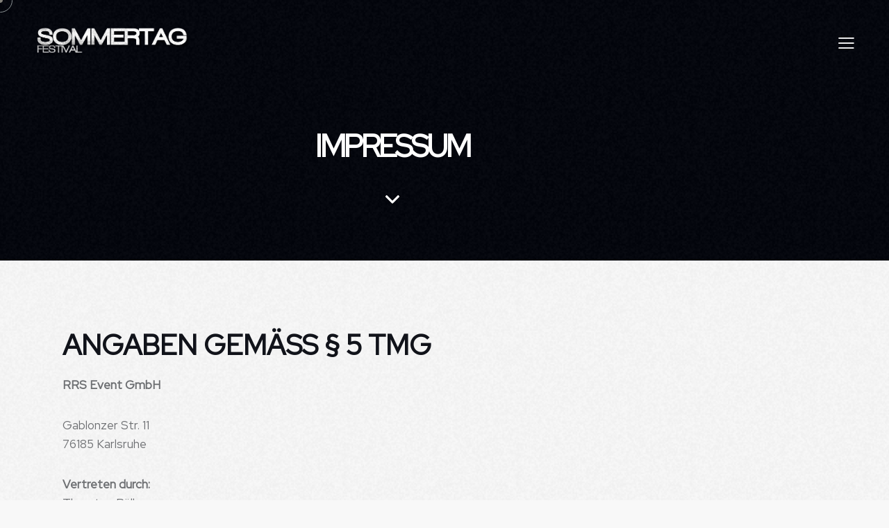

--- FILE ---
content_type: text/html
request_url: https://sommertagfestival.de/impressum/
body_size: 20139
content:
<!DOCTYPE html>
<html lang="de" class="no-js scheme_default">

<head>
	<script>navigator.userAgent.match(/iPad|iPhone|iPod/i) != null && window.name != '' && top.location != window.location && (top.location.href = window.location.href);</script>			<meta charset="UTF-8">
					<meta name="viewport" content="width=device-width, initial-scale=1">
		<meta name="format-detection" content="telephone=no">
		<link rel="profile" href="//gmpg.org/xfn/11">
		<meta name='robots' content='index, follow, max-image-preview:large, max-snippet:-1, max-video-preview:-1' />
<script type="text/javascript">
/* <![CDATA[ */
window.koko_analytics = {"url":"https:\/\/sommertagfestival.de\/wp-admin\/admin-ajax.php?action=koko_analytics_collect","site_url":"https:\/\/sommertagfestival.de","post_id":21361,"path":"\/impressum\/","method":"cookie","use_cookie":true};
/* ]]> */
</script>

	<!-- This site is optimized with the Yoast SEO plugin v26.8 - https://yoast.com/product/yoast-seo-wordpress/ -->
	<title>IMPRESSUM - SOMMERTAG FESTIVAL</title>
	<link rel="canonical" href="https://sommertagfestival.de/impressum/" />
	<meta property="og:locale" content="de_DE" />
	<meta property="og:type" content="article" />
	<meta property="og:title" content="IMPRESSUM - SOMMERTAG FESTIVAL" />
	<meta property="og:description" content="Angaben gemäß § 5 TMG RRS Event GmbH Gablonzer Str. 1176185 Karlsruhe Vertreten durch:Thorsten Röll Ust IdNr. DE269857121Steuernummer: 35008/05084HRB 752062Amtsgericht Mannheim Kontakt E-Mail: info@rrs-eventgroup.de EU-Streitschlichtung Die Europäische Kommission stellt eine&hellip;" />
	<meta property="og:url" content="https://sommertagfestival.de/impressum/" />
	<meta property="og:site_name" content="SOMMERTAG FESTIVAL" />
	<meta property="article:publisher" content="https://www.facebook.com/profile.php?id=100063606998679" />
	<meta property="article:modified_time" content="2024-10-16T11:26:18+00:00" />
	<meta name="twitter:card" content="summary_large_image" />
	<meta name="twitter:label1" content="Geschätzte Lesezeit" />
	<meta name="twitter:data1" content="1 Minute" />
	<script type="application/ld+json" class="yoast-schema-graph">{"@context":"https://schema.org","@graph":[{"@type":"WebPage","@id":"https://sommertagfestival.de/impressum/","url":"https://sommertagfestival.de/impressum/","name":"IMPRESSUM - SOMMERTAG FESTIVAL","isPartOf":{"@id":"https://sommertagfestival.de/#website"},"datePublished":"2023-03-16T20:02:52+00:00","dateModified":"2024-10-16T11:26:18+00:00","breadcrumb":{"@id":"https://sommertagfestival.de/impressum/#breadcrumb"},"inLanguage":"de","potentialAction":[{"@type":"ReadAction","target":["https://sommertagfestival.de/impressum/"]}]},{"@type":"BreadcrumbList","@id":"https://sommertagfestival.de/impressum/#breadcrumb","itemListElement":[{"@type":"ListItem","position":1,"name":"Startseite","item":"https://sommertagfestival.de/"},{"@type":"ListItem","position":2,"name":"IMPRESSUM"}]},{"@type":"WebSite","@id":"https://sommertagfestival.de/#website","url":"https://sommertagfestival.de/","name":"SOMMERTAG FESTIVAL","description":"TECHNO FESTIVAL EPPLESEE NEUBURG AM RHEIN","publisher":{"@id":"https://sommertagfestival.de/#organization"},"potentialAction":[{"@type":"SearchAction","target":{"@type":"EntryPoint","urlTemplate":"https://sommertagfestival.de/?s={search_term_string}"},"query-input":{"@type":"PropertyValueSpecification","valueRequired":true,"valueName":"search_term_string"}}],"inLanguage":"de"},{"@type":"Organization","@id":"https://sommertagfestival.de/#organization","name":"SOMMERTAG FESTIVAL","url":"https://sommertagfestival.de/","logo":{"@type":"ImageObject","inLanguage":"de","@id":"https://sommertagfestival.de/#/schema/logo/image/","url":"https://sommertagfestival.de/wp-content/uploads/2023/03/Sommertag_Logo-e1678995283332.png","contentUrl":"https://sommertagfestival.de/wp-content/uploads/2023/03/Sommertag_Logo-e1678995283332.png","width":2230,"height":437,"caption":"SOMMERTAG FESTIVAL"},"image":{"@id":"https://sommertagfestival.de/#/schema/logo/image/"},"sameAs":["https://www.facebook.com/profile.php?id=100063606998679"]}]}</script>
	<!-- / Yoast SEO plugin. -->


<link rel="alternate" type="application/rss+xml" title="SOMMERTAG FESTIVAL &raquo; Feed" href="https://sommertagfestival.de/feed/" />
<link rel="alternate" type="application/rss+xml" title="SOMMERTAG FESTIVAL &raquo; Kommentar-Feed" href="https://sommertagfestival.de/comments/feed/" />
<link rel="alternate" type="text/calendar" title="SOMMERTAG FESTIVAL &raquo; iCal Feed" href="https://sommertagfestival.de/events/?ical=1" />
<link rel="alternate" title="oEmbed (JSON)" type="application/json+oembed" href="https://sommertagfestival.de/wp-json/oembed/1.0/embed?url=https%3A%2F%2Fsommertagfestival.de%2Fimpressum%2F" />
<link rel="alternate" title="oEmbed (XML)" type="text/xml+oembed" href="https://sommertagfestival.de/wp-json/oembed/1.0/embed?url=https%3A%2F%2Fsommertagfestival.de%2Fimpressum%2F&#038;format=xml" />
			<meta property="og:type" content="article" />
			<meta property="og:url" content="https://sommertagfestival.de/impressum/" />
			<meta property="og:title" content="IMPRESSUM" />
			<meta property="og:description" content="Angaben gemäß § 5 TMGRRS Event GmbHGablonzer Str. 1176185 KarlsruheVertreten durch:Thorsten RöllUst IdNr. DE269857121Steuernummer: 35008/05084HRB 752062Amtsgericht MannheimKontaktE-Mail: info@rrs-eventgroup.deEU-StreitschlichtungDie Europäische Kommission stellt eine Plattform zur Online-Streitbeilegung (OS) bereit: https://ec.europa.eu/consumers/odr/.Unsere E-Mail-Adresse finden Sie oben im Impressum.Verbraucher­streit­beilegung/Universal­schlichtungs­stelleWir sind nicht bereit oder verpflichtet, an Streitbeilegungsverfahren vor einer Verbraucherschlichtungsstelle teilzunehmen.Quelle:" />  
			<style id='wp-img-auto-sizes-contain-inline-css' type='text/css'>
img:is([sizes=auto i],[sizes^="auto," i]){contain-intrinsic-size:3000px 1500px}
/*# sourceURL=wp-img-auto-sizes-contain-inline-css */
</style>
<link property="stylesheet" rel='stylesheet' id='trx_addons-icons-css' href='https://sommertagfestival.de/wp-content/plugins/trx_addons/css/font-icons/css/trx_addons_icons.css' type='text/css' media='all' />
<link property="stylesheet" rel='stylesheet' id='muzicon-font-google_fonts-css' href='https://sommertagfestival.de/wp-content/uploads/fonts/4353c0d844a49ee974180ef208b116ae/font.css?v=1679159353' type='text/css' media='all' />
<link property="stylesheet" rel='stylesheet' id='muzicon-fontello-css' href='https://sommertagfestival.de/wp-content/themes/muzicon/skins/default/css/font-icons/css/fontello.css' type='text/css' media='all' />
<style id='wp-emoji-styles-inline-css' type='text/css'>

	img.wp-smiley, img.emoji {
		display: inline !important;
		border: none !important;
		box-shadow: none !important;
		height: 1em !important;
		width: 1em !important;
		margin: 0 0.07em !important;
		vertical-align: -0.1em !important;
		background: none !important;
		padding: 0 !important;
	}
/*# sourceURL=wp-emoji-styles-inline-css */
</style>
<style id='classic-theme-styles-inline-css' type='text/css'>
/*! This file is auto-generated */
.wp-block-button__link{color:#fff;background-color:#32373c;border-radius:9999px;box-shadow:none;text-decoration:none;padding:calc(.667em + 2px) calc(1.333em + 2px);font-size:1.125em}.wp-block-file__button{background:#32373c;color:#fff;text-decoration:none}
/*# sourceURL=/wp-includes/css/classic-themes.min.css */
</style>
<style id='global-styles-inline-css' type='text/css'>
:root{--wp--preset--aspect-ratio--square: 1;--wp--preset--aspect-ratio--4-3: 4/3;--wp--preset--aspect-ratio--3-4: 3/4;--wp--preset--aspect-ratio--3-2: 3/2;--wp--preset--aspect-ratio--2-3: 2/3;--wp--preset--aspect-ratio--16-9: 16/9;--wp--preset--aspect-ratio--9-16: 9/16;--wp--preset--color--black: #000000;--wp--preset--color--cyan-bluish-gray: #abb8c3;--wp--preset--color--white: #ffffff;--wp--preset--color--pale-pink: #f78da7;--wp--preset--color--vivid-red: #cf2e2e;--wp--preset--color--luminous-vivid-orange: #ff6900;--wp--preset--color--luminous-vivid-amber: #fcb900;--wp--preset--color--light-green-cyan: #7bdcb5;--wp--preset--color--vivid-green-cyan: #00d084;--wp--preset--color--pale-cyan-blue: #8ed1fc;--wp--preset--color--vivid-cyan-blue: #0693e3;--wp--preset--color--vivid-purple: #9b51e0;--wp--preset--color--bg-color: #F8F8F8;--wp--preset--color--bd-color: #E1E1E3;--wp--preset--color--text-dark: #11131A;--wp--preset--color--text-light: #9FA0A2;--wp--preset--color--text-link: #0b6089;--wp--preset--color--text-hover: #0d7da5;--wp--preset--color--text-link-2: #84c3d4;--wp--preset--color--text-hover-2: #73a7ba;--wp--preset--color--text-link-3: #0b6089;--wp--preset--color--text-hover-3: #0d7baa;--wp--preset--gradient--vivid-cyan-blue-to-vivid-purple: linear-gradient(135deg,rgb(6,147,227) 0%,rgb(155,81,224) 100%);--wp--preset--gradient--light-green-cyan-to-vivid-green-cyan: linear-gradient(135deg,rgb(122,220,180) 0%,rgb(0,208,130) 100%);--wp--preset--gradient--luminous-vivid-amber-to-luminous-vivid-orange: linear-gradient(135deg,rgb(252,185,0) 0%,rgb(255,105,0) 100%);--wp--preset--gradient--luminous-vivid-orange-to-vivid-red: linear-gradient(135deg,rgb(255,105,0) 0%,rgb(207,46,46) 100%);--wp--preset--gradient--very-light-gray-to-cyan-bluish-gray: linear-gradient(135deg,rgb(238,238,238) 0%,rgb(169,184,195) 100%);--wp--preset--gradient--cool-to-warm-spectrum: linear-gradient(135deg,rgb(74,234,220) 0%,rgb(151,120,209) 20%,rgb(207,42,186) 40%,rgb(238,44,130) 60%,rgb(251,105,98) 80%,rgb(254,248,76) 100%);--wp--preset--gradient--blush-light-purple: linear-gradient(135deg,rgb(255,206,236) 0%,rgb(152,150,240) 100%);--wp--preset--gradient--blush-bordeaux: linear-gradient(135deg,rgb(254,205,165) 0%,rgb(254,45,45) 50%,rgb(107,0,62) 100%);--wp--preset--gradient--luminous-dusk: linear-gradient(135deg,rgb(255,203,112) 0%,rgb(199,81,192) 50%,rgb(65,88,208) 100%);--wp--preset--gradient--pale-ocean: linear-gradient(135deg,rgb(255,245,203) 0%,rgb(182,227,212) 50%,rgb(51,167,181) 100%);--wp--preset--gradient--electric-grass: linear-gradient(135deg,rgb(202,248,128) 0%,rgb(113,206,126) 100%);--wp--preset--gradient--midnight: linear-gradient(135deg,rgb(2,3,129) 0%,rgb(40,116,252) 100%);--wp--preset--font-size--small: 13px;--wp--preset--font-size--medium: 20px;--wp--preset--font-size--large: 36px;--wp--preset--font-size--x-large: 42px;--wp--preset--spacing--20: 0.44rem;--wp--preset--spacing--30: 0.67rem;--wp--preset--spacing--40: 1rem;--wp--preset--spacing--50: 1.5rem;--wp--preset--spacing--60: 2.25rem;--wp--preset--spacing--70: 3.38rem;--wp--preset--spacing--80: 5.06rem;--wp--preset--shadow--natural: 6px 6px 9px rgba(0, 0, 0, 0.2);--wp--preset--shadow--deep: 12px 12px 50px rgba(0, 0, 0, 0.4);--wp--preset--shadow--sharp: 6px 6px 0px rgba(0, 0, 0, 0.2);--wp--preset--shadow--outlined: 6px 6px 0px -3px rgb(255, 255, 255), 6px 6px rgb(0, 0, 0);--wp--preset--shadow--crisp: 6px 6px 0px rgb(0, 0, 0);}:where(.is-layout-flex){gap: 0.5em;}:where(.is-layout-grid){gap: 0.5em;}body .is-layout-flex{display: flex;}.is-layout-flex{flex-wrap: wrap;align-items: center;}.is-layout-flex > :is(*, div){margin: 0;}body .is-layout-grid{display: grid;}.is-layout-grid > :is(*, div){margin: 0;}:where(.wp-block-columns.is-layout-flex){gap: 2em;}:where(.wp-block-columns.is-layout-grid){gap: 2em;}:where(.wp-block-post-template.is-layout-flex){gap: 1.25em;}:where(.wp-block-post-template.is-layout-grid){gap: 1.25em;}.has-black-color{color: var(--wp--preset--color--black) !important;}.has-cyan-bluish-gray-color{color: var(--wp--preset--color--cyan-bluish-gray) !important;}.has-white-color{color: var(--wp--preset--color--white) !important;}.has-pale-pink-color{color: var(--wp--preset--color--pale-pink) !important;}.has-vivid-red-color{color: var(--wp--preset--color--vivid-red) !important;}.has-luminous-vivid-orange-color{color: var(--wp--preset--color--luminous-vivid-orange) !important;}.has-luminous-vivid-amber-color{color: var(--wp--preset--color--luminous-vivid-amber) !important;}.has-light-green-cyan-color{color: var(--wp--preset--color--light-green-cyan) !important;}.has-vivid-green-cyan-color{color: var(--wp--preset--color--vivid-green-cyan) !important;}.has-pale-cyan-blue-color{color: var(--wp--preset--color--pale-cyan-blue) !important;}.has-vivid-cyan-blue-color{color: var(--wp--preset--color--vivid-cyan-blue) !important;}.has-vivid-purple-color{color: var(--wp--preset--color--vivid-purple) !important;}.has-black-background-color{background-color: var(--wp--preset--color--black) !important;}.has-cyan-bluish-gray-background-color{background-color: var(--wp--preset--color--cyan-bluish-gray) !important;}.has-white-background-color{background-color: var(--wp--preset--color--white) !important;}.has-pale-pink-background-color{background-color: var(--wp--preset--color--pale-pink) !important;}.has-vivid-red-background-color{background-color: var(--wp--preset--color--vivid-red) !important;}.has-luminous-vivid-orange-background-color{background-color: var(--wp--preset--color--luminous-vivid-orange) !important;}.has-luminous-vivid-amber-background-color{background-color: var(--wp--preset--color--luminous-vivid-amber) !important;}.has-light-green-cyan-background-color{background-color: var(--wp--preset--color--light-green-cyan) !important;}.has-vivid-green-cyan-background-color{background-color: var(--wp--preset--color--vivid-green-cyan) !important;}.has-pale-cyan-blue-background-color{background-color: var(--wp--preset--color--pale-cyan-blue) !important;}.has-vivid-cyan-blue-background-color{background-color: var(--wp--preset--color--vivid-cyan-blue) !important;}.has-vivid-purple-background-color{background-color: var(--wp--preset--color--vivid-purple) !important;}.has-black-border-color{border-color: var(--wp--preset--color--black) !important;}.has-cyan-bluish-gray-border-color{border-color: var(--wp--preset--color--cyan-bluish-gray) !important;}.has-white-border-color{border-color: var(--wp--preset--color--white) !important;}.has-pale-pink-border-color{border-color: var(--wp--preset--color--pale-pink) !important;}.has-vivid-red-border-color{border-color: var(--wp--preset--color--vivid-red) !important;}.has-luminous-vivid-orange-border-color{border-color: var(--wp--preset--color--luminous-vivid-orange) !important;}.has-luminous-vivid-amber-border-color{border-color: var(--wp--preset--color--luminous-vivid-amber) !important;}.has-light-green-cyan-border-color{border-color: var(--wp--preset--color--light-green-cyan) !important;}.has-vivid-green-cyan-border-color{border-color: var(--wp--preset--color--vivid-green-cyan) !important;}.has-pale-cyan-blue-border-color{border-color: var(--wp--preset--color--pale-cyan-blue) !important;}.has-vivid-cyan-blue-border-color{border-color: var(--wp--preset--color--vivid-cyan-blue) !important;}.has-vivid-purple-border-color{border-color: var(--wp--preset--color--vivid-purple) !important;}.has-vivid-cyan-blue-to-vivid-purple-gradient-background{background: var(--wp--preset--gradient--vivid-cyan-blue-to-vivid-purple) !important;}.has-light-green-cyan-to-vivid-green-cyan-gradient-background{background: var(--wp--preset--gradient--light-green-cyan-to-vivid-green-cyan) !important;}.has-luminous-vivid-amber-to-luminous-vivid-orange-gradient-background{background: var(--wp--preset--gradient--luminous-vivid-amber-to-luminous-vivid-orange) !important;}.has-luminous-vivid-orange-to-vivid-red-gradient-background{background: var(--wp--preset--gradient--luminous-vivid-orange-to-vivid-red) !important;}.has-very-light-gray-to-cyan-bluish-gray-gradient-background{background: var(--wp--preset--gradient--very-light-gray-to-cyan-bluish-gray) !important;}.has-cool-to-warm-spectrum-gradient-background{background: var(--wp--preset--gradient--cool-to-warm-spectrum) !important;}.has-blush-light-purple-gradient-background{background: var(--wp--preset--gradient--blush-light-purple) !important;}.has-blush-bordeaux-gradient-background{background: var(--wp--preset--gradient--blush-bordeaux) !important;}.has-luminous-dusk-gradient-background{background: var(--wp--preset--gradient--luminous-dusk) !important;}.has-pale-ocean-gradient-background{background: var(--wp--preset--gradient--pale-ocean) !important;}.has-electric-grass-gradient-background{background: var(--wp--preset--gradient--electric-grass) !important;}.has-midnight-gradient-background{background: var(--wp--preset--gradient--midnight) !important;}.has-small-font-size{font-size: var(--wp--preset--font-size--small) !important;}.has-medium-font-size{font-size: var(--wp--preset--font-size--medium) !important;}.has-large-font-size{font-size: var(--wp--preset--font-size--large) !important;}.has-x-large-font-size{font-size: var(--wp--preset--font-size--x-large) !important;}
:where(.wp-block-post-template.is-layout-flex){gap: 1.25em;}:where(.wp-block-post-template.is-layout-grid){gap: 1.25em;}
:where(.wp-block-term-template.is-layout-flex){gap: 1.25em;}:where(.wp-block-term-template.is-layout-grid){gap: 1.25em;}
:where(.wp-block-columns.is-layout-flex){gap: 2em;}:where(.wp-block-columns.is-layout-grid){gap: 2em;}
:root :where(.wp-block-pullquote){font-size: 1.5em;line-height: 1.6;}
/*# sourceURL=global-styles-inline-css */
</style>
<link property="stylesheet" rel='stylesheet' id='magnific-popup-css' href='https://sommertagfestival.de/wp-content/plugins/trx_addons/js/magnific/magnific-popup.min.css' type='text/css' media='all' />
<link property="stylesheet" rel='stylesheet' id='tribe-events-v2-single-skeleton-css' href='https://sommertagfestival.de/wp-content/plugins/the-events-calendar/build/css/tribe-events-single-skeleton.css?ver=6.15.15' type='text/css' media='all' />
<link property="stylesheet" rel='stylesheet' id='tribe-events-v2-single-skeleton-full-css' href='https://sommertagfestival.de/wp-content/plugins/the-events-calendar/build/css/tribe-events-single-full.css?ver=6.15.15' type='text/css' media='all' />
<link property="stylesheet" rel='stylesheet' id='tec-events-elementor-widgets-base-styles-css' href='https://sommertagfestival.de/wp-content/plugins/the-events-calendar/build/css/integrations/plugins/elementor/widgets/widget-base.css?ver=6.15.15' type='text/css' media='all' />
<link property="stylesheet" rel='stylesheet' id='trx_addons-css' href='https://sommertagfestival.de/wp-content/plugins/trx_addons/css/__styles.css' type='text/css' media='all' />
<link property="stylesheet" rel='stylesheet' id='trx_addons-animations-css' href='https://sommertagfestival.de/wp-content/plugins/trx_addons/css/trx_addons.animations.css' type='text/css' media='all' />
<link property="stylesheet" rel='stylesheet' id='trx_addons-mouse-helper-css' href='https://sommertagfestival.de/wp-content/plugins/trx_addons/addons/mouse-helper/mouse-helper.css' type='text/css' media='all' />
<link property="stylesheet" rel='stylesheet' id='elementor-icons-css' href='https://sommertagfestival.de/wp-content/plugins/elementor/assets/lib/eicons/css/elementor-icons.min.css?ver=5.46.0' type='text/css' media='all' />
<link property="stylesheet" rel='stylesheet' id='elementor-frontend-css' href='https://sommertagfestival.de/wp-content/plugins/elementor/assets/css/frontend.min.css?ver=3.34.4' type='text/css' media='all' />
<style id='elementor-frontend-inline-css' type='text/css'>
.elementor-kit-15{--e-global-color-primary:#216683;--e-global-color-secondary:#54595F;--e-global-color-text:#7A7A7A;--e-global-color-accent:#0974A5;--e-global-color-61c01e98:#4054B2;--e-global-color-69bf31ed:#23A455;--e-global-color-7a1ccbe5:#000;--e-global-color-13ed1179:#FFF;--e-global-typography-primary-font-family:"Roboto";--e-global-typography-primary-font-weight:600;--e-global-typography-secondary-font-family:"Roboto Slab";--e-global-typography-secondary-font-weight:400;--e-global-typography-text-font-family:"Roboto";--e-global-typography-text-font-weight:400;--e-global-typography-accent-font-family:"Roboto";--e-global-typography-accent-font-weight:500;}.elementor-section.elementor-section-boxed > .elementor-container{max-width:1320px;}.e-con{--container-max-width:1320px;}.elementor-widget:not(:last-child){margin-block-end:0px;}.elementor-element{--widgets-spacing:0px 0px;--widgets-spacing-row:0px;--widgets-spacing-column:0px;}{}.sc_layouts_title_caption{display:var(--page-title-display);}@media(max-width:1024px){.elementor-section.elementor-section-boxed > .elementor-container{max-width:1024px;}.e-con{--container-max-width:1024px;}}@media(max-width:767px){.elementor-section.elementor-section-boxed > .elementor-container{max-width:767px;}.e-con{--container-max-width:767px;}}
.elementor-21361 .elementor-element.elementor-element-f095eba .trx_addons_bg_text{z-index:0;}.elementor-21361 .elementor-element.elementor-element-f095eba .trx_addons_bg_text.trx_addons_marquee_wrap .trx_addons_marquee_element{padding-right:50px;}
/*# sourceURL=elementor-frontend-inline-css */
</style>
<link property="stylesheet" rel='stylesheet' id='wpr-text-animations-css-css' href='https://sommertagfestival.de/wp-content/plugins/royal-elementor-addons/assets/css/lib/animations/text-animations.min.css?ver=1.7.1046' type='text/css' media='all' />
<link property="stylesheet" rel='stylesheet' id='wpr-addons-css-css' href='https://sommertagfestival.de/wp-content/plugins/royal-elementor-addons/assets/css/frontend.min.css?ver=1.7.1046' type='text/css' media='all' />
<link property="stylesheet" rel='stylesheet' id='font-awesome-5-all-css' href='https://sommertagfestival.de/wp-content/plugins/elementor/assets/lib/font-awesome/css/all.min.css?ver=1.7.1046' type='text/css' media='all' />
<link property="stylesheet" rel='stylesheet' id='muzicon-style-css' href='https://sommertagfestival.de/wp-content/themes/muzicon/style.css' type='text/css' media='all' />
<link property="stylesheet" rel='stylesheet' id='mediaelement-css' href='https://sommertagfestival.de/wp-includes/js/mediaelement/mediaelementplayer-legacy.min.css?ver=4.2.17' type='text/css' media='all' />
<link property="stylesheet" rel='stylesheet' id='wp-mediaelement-css' href='https://sommertagfestival.de/wp-includes/js/mediaelement/wp-mediaelement.min.css?ver=6.9' type='text/css' media='all' />
<link property="stylesheet" rel='stylesheet' id='muzicon-skin-default-css' href='https://sommertagfestival.de/wp-content/themes/muzicon/skins/default/css/style.css' type='text/css' media='all' />
<link property="stylesheet" rel='stylesheet' id='muzicon-plugins-css' href='https://sommertagfestival.de/wp-content/themes/muzicon/skins/default/css/__plugins.css' type='text/css' media='all' />
<link property="stylesheet" rel='stylesheet' id='muzicon-custom-css' href='https://sommertagfestival.de/wp-content/themes/muzicon/skins/default/css/__custom.css' type='text/css' media='all' />
<link property="stylesheet" rel='stylesheet' id='trx_addons-responsive-css' href='https://sommertagfestival.de/wp-content/plugins/trx_addons/css/__responsive.css' type='text/css' media='(max-width:1439px)' />
<link property="stylesheet" rel='stylesheet' id='trx_addons-mouse-helper-responsive-css' href='https://sommertagfestival.de/wp-content/plugins/trx_addons/addons/mouse-helper/mouse-helper.responsive.css' type='text/css' media='(max-width:1279px)' />
<link property="stylesheet" rel='stylesheet' id='muzicon-responsive-css' href='https://sommertagfestival.de/wp-content/themes/muzicon/skins/default/css/__responsive.css' type='text/css' media='(max-width:1679px)' />
<link property="stylesheet" rel='stylesheet' id='muzicon-skin-upgrade-styledefault-css' href='https://sommertagfestival.de/wp-content/themes/muzicon/skins/default/skin-upgrade-style.css' type='text/css' media='all' />
<link property="stylesheet" rel='stylesheet' id='elementor-gf-local-roboto-css' href='https://sommertagfestival.de/wp-content/uploads/elementor/google-fonts/css/roboto.css?ver=1742244784' type='text/css' media='all' />
<link property="stylesheet" rel='stylesheet' id='elementor-gf-local-robotoslab-css' href='https://sommertagfestival.de/wp-content/uploads/elementor/google-fonts/css/robotoslab.css?ver=1742244786' type='text/css' media='all' />
<script type="text/javascript" data-cfasync="false" src="https://sommertagfestival.de/wp-includes/js/jquery/jquery.min.js?ver=3.7.1" id="jquery-core-js"></script>
<script type="text/javascript" data-cfasync="false" src="https://sommertagfestival.de/wp-includes/js/jquery/jquery-migrate.min.js?ver=3.4.1" id="jquery-migrate-js"></script>
<link rel="https://api.w.org/" href="https://sommertagfestival.de/wp-json/" /><link rel="alternate" title="JSON" type="application/json" href="https://sommertagfestival.de/wp-json/wp/v2/pages/21361" /><link rel="EditURI" type="application/rsd+xml" title="RSD" href="https://sommertagfestival.de/xmlrpc.php?rsd" />
<meta name="generator" content="WordPress 6.9" />
<link rel='shortlink' href='https://sommertagfestival.de/?p=21361' />
<meta name="tec-api-version" content="v1"><meta name="tec-api-origin" content="https://sommertagfestival.de"><link rel="alternate" href="https://sommertagfestival.de/wp-json/tribe/events/v1/" /><meta name="generator" content="Elementor 3.34.4; features: additional_custom_breakpoints; settings: css_print_method-internal, google_font-enabled, font_display-swap">
			<style>
				.e-con.e-parent:nth-of-type(n+4):not(.e-lazyloaded):not(.e-no-lazyload),
				.e-con.e-parent:nth-of-type(n+4):not(.e-lazyloaded):not(.e-no-lazyload) * {
					background-image: none !important;
				}
				@media screen and (max-height: 1024px) {
					.e-con.e-parent:nth-of-type(n+3):not(.e-lazyloaded):not(.e-no-lazyload),
					.e-con.e-parent:nth-of-type(n+3):not(.e-lazyloaded):not(.e-no-lazyload) * {
						background-image: none !important;
					}
				}
				@media screen and (max-height: 640px) {
					.e-con.e-parent:nth-of-type(n+2):not(.e-lazyloaded):not(.e-no-lazyload),
					.e-con.e-parent:nth-of-type(n+2):not(.e-lazyloaded):not(.e-no-lazyload) * {
						background-image: none !important;
					}
				}
			</style>
			<meta name="generator" content="Powered by Slider Revolution 6.6.11 - responsive, Mobile-Friendly Slider Plugin for WordPress with comfortable drag and drop interface." />
<!-- Meta Pixel Code -->
<script>
!function(f,b,e,v,n,t,s)
{if(f.fbq)return;n=f.fbq=function(){n.callMethod?
n.callMethod.apply(n,arguments):n.queue.push(arguments)};
if(!f._fbq)f._fbq=n;n.push=n;n.loaded=!0;n.version='2.0';
n.queue=[];t=b.createElement(e);t.async=!0;
t.src=v;s=b.getElementsByTagName(e)[0];
s.parentNode.insertBefore(t,s)}(window, document,'script',
'https://connect.facebook.net/en_US/fbevents.js');
fbq('init', '1773807829794968');
fbq('track', 'PageView');
</script>
<noscript><img height="1" width="1" style="display:none"
src="https://www.facebook.com/tr?id=1773807829794968&ev=PageView&noscript=1"
/></noscript>
<!-- End Meta Pixel Code --><link rel="icon" href="https://sommertagfestival.de/wp-content/uploads/2023/03/cropped-Profil-32x32.png" sizes="32x32" />
<link rel="icon" href="https://sommertagfestival.de/wp-content/uploads/2023/03/cropped-Profil-192x192.png" sizes="192x192" />
<link rel="apple-touch-icon" href="https://sommertagfestival.de/wp-content/uploads/2023/03/cropped-Profil-180x180.png" />
<meta name="msapplication-TileImage" content="https://sommertagfestival.de/wp-content/uploads/2023/03/cropped-Profil-270x270.png" />
<script>function setREVStartSize(e){
			//window.requestAnimationFrame(function() {
				window.RSIW = window.RSIW===undefined ? window.innerWidth : window.RSIW;
				window.RSIH = window.RSIH===undefined ? window.innerHeight : window.RSIH;
				try {
					var pw = document.getElementById(e.c).parentNode.offsetWidth,
						newh;
					pw = pw===0 || isNaN(pw) || (e.l=="fullwidth" || e.layout=="fullwidth") ? window.RSIW : pw;
					e.tabw = e.tabw===undefined ? 0 : parseInt(e.tabw);
					e.thumbw = e.thumbw===undefined ? 0 : parseInt(e.thumbw);
					e.tabh = e.tabh===undefined ? 0 : parseInt(e.tabh);
					e.thumbh = e.thumbh===undefined ? 0 : parseInt(e.thumbh);
					e.tabhide = e.tabhide===undefined ? 0 : parseInt(e.tabhide);
					e.thumbhide = e.thumbhide===undefined ? 0 : parseInt(e.thumbhide);
					e.mh = e.mh===undefined || e.mh=="" || e.mh==="auto" ? 0 : parseInt(e.mh,0);
					if(e.layout==="fullscreen" || e.l==="fullscreen")
						newh = Math.max(e.mh,window.RSIH);
					else{
						e.gw = Array.isArray(e.gw) ? e.gw : [e.gw];
						for (var i in e.rl) if (e.gw[i]===undefined || e.gw[i]===0) e.gw[i] = e.gw[i-1];
						e.gh = e.el===undefined || e.el==="" || (Array.isArray(e.el) && e.el.length==0)? e.gh : e.el;
						e.gh = Array.isArray(e.gh) ? e.gh : [e.gh];
						for (var i in e.rl) if (e.gh[i]===undefined || e.gh[i]===0) e.gh[i] = e.gh[i-1];
											
						var nl = new Array(e.rl.length),
							ix = 0,
							sl;
						e.tabw = e.tabhide>=pw ? 0 : e.tabw;
						e.thumbw = e.thumbhide>=pw ? 0 : e.thumbw;
						e.tabh = e.tabhide>=pw ? 0 : e.tabh;
						e.thumbh = e.thumbhide>=pw ? 0 : e.thumbh;
						for (var i in e.rl) nl[i] = e.rl[i]<window.RSIW ? 0 : e.rl[i];
						sl = nl[0];
						for (var i in nl) if (sl>nl[i] && nl[i]>0) { sl = nl[i]; ix=i;}
						var m = pw>(e.gw[ix]+e.tabw+e.thumbw) ? 1 : (pw-(e.tabw+e.thumbw)) / (e.gw[ix]);
						newh =  (e.gh[ix] * m) + (e.tabh + e.thumbh);
					}
					var el = document.getElementById(e.c);
					if (el!==null && el) el.style.height = newh+"px";
					el = document.getElementById(e.c+"_wrapper");
					if (el!==null && el) {
						el.style.height = newh+"px";
						el.style.display = "block";
					}
				} catch(e){
					console.log("Failure at Presize of Slider:" + e)
				}
			//});
		  };</script>
<style id="wpr_lightbox_styles">
				.lg-backdrop {
					background-color: rgba(0,0,0,0.6) !important;
				}
				.lg-toolbar,
				.lg-dropdown {
					background-color: rgba(0,0,0,0.8) !important;
				}
				.lg-dropdown:after {
					border-bottom-color: rgba(0,0,0,0.8) !important;
				}
				.lg-sub-html {
					background-color: rgba(0,0,0,0.8) !important;
				}
				.lg-thumb-outer,
				.lg-progress-bar {
					background-color: #444444 !important;
				}
				.lg-progress {
					background-color: #a90707 !important;
				}
				.lg-icon {
					color: #efefef !important;
					font-size: 20px !important;
				}
				.lg-icon.lg-toogle-thumb {
					font-size: 24px !important;
				}
				.lg-icon:hover,
				.lg-dropdown-text:hover {
					color: #ffffff !important;
				}
				.lg-sub-html,
				.lg-dropdown-text {
					color: #efefef !important;
					font-size: 14px !important;
				}
				#lg-counter {
					color: #efefef !important;
					font-size: 14px !important;
				}
				.lg-prev,
				.lg-next {
					font-size: 35px !important;
				}

				/* Defaults */
				.lg-icon {
				background-color: transparent !important;
				}

				#lg-counter {
				opacity: 0.9;
				}

				.lg-thumb-outer {
				padding: 0 10px;
				}

				.lg-thumb-item {
				border-radius: 0 !important;
				border: none !important;
				opacity: 0.5;
				}

				.lg-thumb-item.active {
					opacity: 1;
				}
	         </style></head>

<body class="wp-singular page-template-default page page-id-21361 wp-custom-logo wp-theme-muzicon hide_fixed_rows_enabled tribe-no-js skin_default grained_bg scheme_default blog_mode_page body_style_wide is_single sidebar_hide expand_content trx_addons_present header_type_custom header_style_header-custom-4614 header_position_default menu_side_none no_layout fixed_blocks_sticky elementor-default elementor-kit-15 elementor-page elementor-page-21361">


	
	<div class="body_wrap" >

		<div class="grained_effect" ></div>
		<div class="page_wrap" >

			
							<a class="muzicon_skip_link skip_to_content_link" href="#content_skip_link_anchor" tabindex="1">Skip to content</a>
								<a class="muzicon_skip_link skip_to_footer_link" href="#footer_skip_link_anchor" tabindex="1">Skip to footer</a>

				<header class="top_panel top_panel_custom top_panel_custom_4614 top_panel_custom_header-main				 without_bg_image scheme_dark">
	<style id="elementor-post-4614">.elementor-4614 .elementor-element.elementor-element-7b3fdab > .elementor-container > .elementor-column > .elementor-widget-wrap{align-content:center;align-items:center;}.elementor-4614 .elementor-element.elementor-element-7b3fdab:not(.elementor-motion-effects-element-type-background), .elementor-4614 .elementor-element.elementor-element-7b3fdab > .elementor-motion-effects-container > .elementor-motion-effects-layer{background-color:#02010100;}.elementor-4614 .elementor-element.elementor-element-7b3fdab > .elementor-background-overlay{background-color:#212121;opacity:0.5;transition:background 0.3s, border-radius 0.3s, opacity 0.3s;}.elementor-4614 .elementor-element.elementor-element-7b3fdab .trx_addons_bg_text{z-index:0;}.elementor-4614 .elementor-element.elementor-element-7b3fdab .trx_addons_bg_text.trx_addons_marquee_wrap .trx_addons_marquee_element{padding-right:50px;}.elementor-4614 .elementor-element.elementor-element-7b3fdab{transition:background 0.3s, border 0.3s, border-radius 0.3s, box-shadow 0.3s;padding:30px 35px 30px 35px;z-index:1;}.elementor-4614 .elementor-element.elementor-element-8288d2c > .elementor-widget-container{margin:-3px 70px 0px 0px;}.elementor-4614 .elementor-element.elementor-element-8288d2c .logo_image{max-height:45px;}.elementor-4614 .elementor-element.elementor-element-589d4c8 > .elementor-widget-container{margin:3px 0px 0px 0px;}.elementor-4614 .elementor-element.elementor-element-b28cbfc > .elementor-container > .elementor-column > .elementor-widget-wrap{align-content:center;align-items:center;}.elementor-4614 .elementor-element.elementor-element-b28cbfc:not(.elementor-motion-effects-element-type-background), .elementor-4614 .elementor-element.elementor-element-b28cbfc > .elementor-motion-effects-container > .elementor-motion-effects-layer{background-color:#02010100;}.elementor-4614 .elementor-element.elementor-element-b28cbfc > .elementor-background-overlay{background-color:#212121;opacity:0.5;transition:background 0.3s, border-radius 0.3s, opacity 0.3s;}.elementor-4614 .elementor-element.elementor-element-b28cbfc .trx_addons_bg_text{z-index:0;}.elementor-4614 .elementor-element.elementor-element-b28cbfc .trx_addons_bg_text.trx_addons_marquee_wrap .trx_addons_marquee_element{padding-right:50px;}.elementor-4614 .elementor-element.elementor-element-b28cbfc{transition:background 0.3s, border 0.3s, border-radius 0.3s, box-shadow 0.3s;}.elementor-4614 .elementor-element.elementor-element-6d363d8 > .elementor-widget-container{margin:-2px 0px 0px 0px;}.elementor-4614 .elementor-element.elementor-element-6d363d8 .logo_image{max-height:45px;}.elementor-4614 .elementor-element.elementor-element-f51695d > .elementor-widget-container{margin:-4px 0px 0px 0px;}.elementor-4614 .elementor-element.elementor-element-1029946 > .elementor-background-overlay{background-color:#212121;opacity:0.5;}.elementor-4614 .elementor-element.elementor-element-1029946 .trx_addons_bg_text{z-index:0;}.elementor-4614 .elementor-element.elementor-element-1029946 .trx_addons_bg_text.trx_addons_marquee_wrap .trx_addons_marquee_element{padding-right:50px;}.elementor-4614 .elementor-element.elementor-element-6c357f2{--spacer-size:60px;}.elementor-4614 .elementor-element.elementor-element-3b5e477{--spacer-size:15px;}.elementor-4614 .elementor-element.elementor-element-782215f{--spacer-size:40px;}.elementor-4614 .elementor-element.elementor-element-f0fbe1a > .elementor-widget-container{margin:0px 0px -5px 0px;}.elementor-4614 .elementor-element.elementor-element-f0fbe1a .elementor-icon-wrapper{text-align:center;}.elementor-4614 .elementor-element.elementor-element-f0fbe1a.elementor-view-stacked .elementor-icon{background-color:#FFFFFF;}.elementor-4614 .elementor-element.elementor-element-f0fbe1a.elementor-view-framed .elementor-icon, .elementor-4614 .elementor-element.elementor-element-f0fbe1a.elementor-view-default .elementor-icon{color:#FFFFFF;border-color:#FFFFFF;}.elementor-4614 .elementor-element.elementor-element-f0fbe1a.elementor-view-framed .elementor-icon, .elementor-4614 .elementor-element.elementor-element-f0fbe1a.elementor-view-default .elementor-icon svg{fill:#FFFFFF;}.elementor-4614 .elementor-element.elementor-element-f0fbe1a .elementor-icon{font-size:20px;}.elementor-4614 .elementor-element.elementor-element-f0fbe1a .elementor-icon svg{height:20px;}.elementor-4614 .elementor-element.elementor-element-18024ad{--spacer-size:60px;}@media(max-width:1024px){.elementor-4614 .elementor-element.elementor-element-6d363d8 .logo_image{max-height:20px;}.elementor-4614 .elementor-element.elementor-element-6c357f2{--spacer-size:30px;}.elementor-4614 .elementor-element.elementor-element-3b5e477{--spacer-size:10px;}.elementor-4614 .elementor-element.elementor-element-782215f{--spacer-size:20px;}.elementor-4614 .elementor-element.elementor-element-f0fbe1a .elementor-icon{font-size:14px;}.elementor-4614 .elementor-element.elementor-element-f0fbe1a .elementor-icon svg{height:14px;}.elementor-4614 .elementor-element.elementor-element-18024ad{--spacer-size:30px;}}@media(min-width:768px){.elementor-4614 .elementor-element.elementor-element-9f46d62{width:59.962%;}.elementor-4614 .elementor-element.elementor-element-be8126c{width:40%;}}@media(max-width:767px){.elementor-4614 .elementor-element.elementor-element-18fb825{width:50%;}.elementor-4614 .elementor-element.elementor-element-6d363d8 .logo_image{max-height:18px;}.elementor-4614 .elementor-element.elementor-element-75c0700{width:50%;}.elementor-4614 .elementor-element.elementor-element-782215f{--spacer-size:10px;}.elementor-4614 .elementor-element.elementor-element-f0fbe1a .elementor-icon{font-size:12px;}.elementor-4614 .elementor-element.elementor-element-f0fbe1a .elementor-icon svg{height:12px;}}</style>		<div data-elementor-type="cpt_layouts" data-elementor-id="4614" class="elementor elementor-4614">
						<section class="elementor-section elementor-top-section elementor-element elementor-element-7b3fdab elementor-section-full_width elementor-section-content-middle sc_layouts_row sc_layouts_row_type_compact sc_layouts_hide_on_tablet sc_layouts_hide_on_mobile scheme_dark elementor-section-height-default elementor-section-height-default wpr-particle-no wpr-jarallax-no wpr-parallax-no wpr-sticky-section-no sc_fly_static" data-id="7b3fdab" data-element_type="section" data-settings="{&quot;background_background&quot;:&quot;classic&quot;}">
							<div class="elementor-background-overlay"></div>
							<div class="elementor-container elementor-column-gap-extended">
					<div class="elementor-column elementor-col-50 elementor-top-column elementor-element elementor-element-9f46d62 sc_layouts_column_align_left sc_layouts_column sc_inner_width_none sc_content_align_inherit sc_layouts_column_icons_position_left sc_fly_static" data-id="9f46d62" data-element_type="column">
			<div class="elementor-widget-wrap elementor-element-populated">
						<div class="sc_layouts_item elementor-element elementor-element-8288d2c sc_fly_static elementor-widget elementor-widget-trx_sc_layouts_logo" data-id="8288d2c" data-element_type="widget" data-widget_type="trx_sc_layouts_logo.default">
				<div class="elementor-widget-container">
					<a href="https://sommertagfestival.de/"
		class="sc_layouts_logo sc_layouts_logo_default trx_addons_inline_527811163" ><img class="logo_image"
					src="//sommertagfestival.de/wp-content/uploads/2023/03/Sommertag_Logo-e1678995283332.png"
											srcset="//sommertagfestival.de/wp-content/uploads/2023/03/Sommertag_Logo-e1678995283332.png 2x"
											alt="SOMMERTAG FESTIVAL" width="2230" height="437"></a>				</div>
				</div>
					</div>
		</div>
				<div class="elementor-column elementor-col-50 elementor-top-column elementor-element elementor-element-be8126c sc_layouts_column_align_right sc_layouts_column sc_inner_width_none sc_content_align_inherit sc_layouts_column_icons_position_left sc_fly_static" data-id="be8126c" data-element_type="column">
			<div class="elementor-widget-wrap elementor-element-populated">
						<div class="sc_layouts_item elementor-element elementor-element-589d4c8 sc_fly_static elementor-widget elementor-widget-trx_sc_layouts_menu" data-id="589d4c8" data-element_type="widget" data-widget_type="trx_sc_layouts_menu.default">
				<div class="elementor-widget-container">
					<div class="sc_layouts_iconed_text sc_layouts_menu_mobile_button_burger sc_layouts_menu_mobile_button without_menu">
		<a class="sc_layouts_item_link sc_layouts_iconed_text_link" href="#">
			<span class="sc_layouts_item_icon sc_layouts_iconed_text_icon trx_addons_icon-menu"></span>
		</a>
		</div>				</div>
				</div>
					</div>
		</div>
					</div>
		</section>
				<section class="elementor-section elementor-top-section elementor-element elementor-element-b28cbfc elementor-section-content-middle sc_layouts_row sc_layouts_row_type_compact sc_layouts_hide_on_wide sc_layouts_hide_on_desktop sc_layouts_hide_on_notebook scheme_dark elementor-section-boxed elementor-section-height-default elementor-section-height-default wpr-particle-no wpr-jarallax-no wpr-parallax-no wpr-sticky-section-no sc_fly_static" data-id="b28cbfc" data-element_type="section" data-settings="{&quot;background_background&quot;:&quot;classic&quot;}">
							<div class="elementor-background-overlay"></div>
							<div class="elementor-container elementor-column-gap-extended">
					<div class="elementor-column elementor-col-50 elementor-top-column elementor-element elementor-element-18fb825 sc_layouts_column_align_left sc_layouts_column sc_inner_width_none sc_content_align_inherit sc_layouts_column_icons_position_left sc_fly_static" data-id="18fb825" data-element_type="column">
			<div class="elementor-widget-wrap elementor-element-populated">
						<div class="sc_layouts_item elementor-element elementor-element-6d363d8 sc_fly_static elementor-widget elementor-widget-trx_sc_layouts_logo" data-id="6d363d8" data-element_type="widget" data-widget_type="trx_sc_layouts_logo.default">
				<div class="elementor-widget-container">
					<a href="https://sommertagfestival.de/"
		class="sc_layouts_logo sc_layouts_logo_default trx_addons_inline_1330447400" ><img class="logo_image"
					src="//sommertagfestival.de/wp-content/uploads/2023/03/Sommertag_Logo-e1678995283332.png"
											srcset="//sommertagfestival.de/wp-content/uploads/2023/03/Sommertag_Logo-e1678995283332.png 2x"
											alt="SOMMERTAG FESTIVAL" width="2230" height="437"></a>				</div>
				</div>
					</div>
		</div>
				<div class="elementor-column elementor-col-50 elementor-top-column elementor-element elementor-element-75c0700 sc_layouts_column_align_right sc_layouts_column sc_inner_width_none sc_content_align_inherit sc_layouts_column_icons_position_left sc_fly_static" data-id="75c0700" data-element_type="column">
			<div class="elementor-widget-wrap elementor-element-populated">
						<div class="sc_layouts_item elementor-element elementor-element-f51695d sc_fly_static elementor-widget elementor-widget-trx_sc_layouts_menu" data-id="f51695d" data-element_type="widget" data-widget_type="trx_sc_layouts_menu.default">
				<div class="elementor-widget-container">
					<div class="sc_layouts_iconed_text sc_layouts_menu_mobile_button_burger sc_layouts_menu_mobile_button without_menu">
		<a class="sc_layouts_item_link sc_layouts_iconed_text_link" href="#">
			<span class="sc_layouts_item_icon sc_layouts_iconed_text_icon trx_addons_icon-menu"></span>
		</a>
		</div>				</div>
				</div>
					</div>
		</div>
					</div>
		</section>
				<section class="elementor-section elementor-top-section elementor-element elementor-element-1029946 scheme_dark elementor-section-boxed elementor-section-height-default elementor-section-height-default wpr-particle-no wpr-jarallax-no wpr-parallax-no wpr-sticky-section-no sc_fly_static" data-id="1029946" data-element_type="section">
							<div class="elementor-background-overlay"></div>
							<div class="elementor-container elementor-column-gap-extended">
					<div class="elementor-column elementor-col-100 elementor-top-column elementor-element elementor-element-0e7fbee sc_inner_width_none sc_content_align_inherit sc_layouts_column_icons_position_left sc_fly_static" data-id="0e7fbee" data-element_type="column">
			<div class="elementor-widget-wrap elementor-element-populated">
						<div class="sc_layouts_item elementor-element elementor-element-6c357f2 sc_height_medium sc_fly_static elementor-widget elementor-widget-spacer" data-id="6c357f2" data-element_type="widget" data-widget_type="spacer.default">
				<div class="elementor-widget-container">
							<div class="elementor-spacer">
			<div class="elementor-spacer-inner"></div>
		</div>
						</div>
				</div>
				<div class="sc_layouts_item elementor-element elementor-element-3b5e477 sc_fly_static elementor-widget elementor-widget-spacer" data-id="3b5e477" data-element_type="widget" data-widget_type="spacer.default">
				<div class="elementor-widget-container">
							<div class="elementor-spacer">
			<div class="elementor-spacer-inner"></div>
		</div>
						</div>
				</div>
				<div class="sc_layouts_item elementor-element elementor-element-b31b0e8 sc_fly_static elementor-widget elementor-widget-trx_sc_layouts_title" data-id="b31b0e8" data-element_type="widget" data-widget_type="trx_sc_layouts_title.default">
				<div class="elementor-widget-container">
					<div class="sc_layouts_title sc_align_center with_content without_image without_tint" ><div class="sc_layouts_title_content"><div class="sc_layouts_title_title"><h1 class="sc_layouts_title_caption">IMPRESSUM</h1></div></div></div>				</div>
				</div>
				<div class="sc_layouts_item elementor-element elementor-element-782215f sc_layouts_hide_on_mobile sc_fly_static elementor-widget elementor-widget-spacer" data-id="782215f" data-element_type="widget" data-widget_type="spacer.default">
				<div class="elementor-widget-container">
							<div class="elementor-spacer">
			<div class="elementor-spacer-inner"></div>
		</div>
						</div>
				</div>
				<div class="sc_layouts_item elementor-element elementor-element-f0fbe1a elementor-view-default sc_fly_static elementor-widget elementor-widget-icon" data-id="f0fbe1a" data-element_type="widget" data-widget_type="icon.default">
				<div class="elementor-widget-container">
							<div class="elementor-icon-wrapper">
			<div class="elementor-icon">
			<svg xmlns="http://www.w3.org/2000/svg" width="14.626" height="8.639" viewBox="0 0 14.626 8.639"><g id="down-arrow" transform="translate(0 -70.698)"><g id="Group_8820" data-name="Group 8820" transform="translate(0 100.698)"><path id="Path_6507" data-name="Path 6507" d="M14.392,101.42l-.479-.482a.8.8,0,0,0-1.132,0L7.316,106.4l-5.472-5.472a.8.8,0,0,0-1.132,0l-.479.479a.8.8,0,0,0,0,1.131l6.515,6.538a.818.818,0,0,0,.567.257h0a.818.818,0,0,0,.566-.257l6.508-6.52a.808.808,0,0,0,.234-.571A.8.8,0,0,0,14.392,101.42Z" transform="translate(0 -130.698)"></path></g></g></svg>			</div>
		</div>
						</div>
				</div>
				<div class="sc_layouts_item elementor-element elementor-element-18024ad sc_height_large sc_fly_static elementor-widget elementor-widget-spacer" data-id="18024ad" data-element_type="widget" data-widget_type="spacer.default">
				<div class="elementor-widget-container">
							<div class="elementor-spacer">
			<div class="elementor-spacer-inner"></div>
		</div>
						</div>
				</div>
					</div>
		</div>
					</div>
		</section>
				</div>
		</header>
<div class="menu_mobile_overlay scheme_dark"></div>
<div class="menu_mobile menu_mobile_fullscreen scheme_dark">
	<div class="menu_mobile_inner with_widgets">
        <div class="menu_mobile_header_wrap">
            <a class="sc_layouts_logo" href="https://sommertagfestival.de/">
		<img src="//sommertagfestival.de/wp-content/uploads/2023/03/Sommertag_Logo-e1678995283332.png" srcset="//sommertagfestival.de/wp-content/uploads/2023/03/Sommertag_Logo-e1678995283332.png 2x" alt="SOMMERTAG FESTIVAL" width="2230" height="437">	</a>
	
            <a class="menu_mobile_close menu_button_close" tabindex="0"><span class="menu_button_close_text">Close</span><span class="menu_button_close_icon"></span></a>
        </div>
        <div class="menu_mobile_content_wrap content_wrap">
            <div class="menu_mobile_content_wrap_inner"><nav class="menu_mobile_nav_area" itemscope="itemscope" itemtype="https://schema.org/SiteNavigationElement"><ul id="menu_mobile" class=" menu_mobile_nav"><li id="menu_mobile-item-21299" class="menu-item menu-item-type-post_type menu-item-object-page menu-item-home menu-item-21299"><a href="https://sommertagfestival.de/"><span>HOME</span></a></li><li id="menu_mobile-item-21303" class="menu-item menu-item-type-custom menu-item-object-custom menu-item-21303"><a href="https://sommertag-festival.ticket.io/6rn22l4n/?"><span>TICKETS</span></a></li><li id="menu_mobile-item-21376" class="menu-item menu-item-type-post_type menu-item-object-page current-menu-item page_item page-item-21361 current_page_item menu-item-21376"><a href="https://sommertagfestival.de/impressum/" aria-current="page"><span>IMPRESSUM</span></a></li><li id="menu_mobile-item-21375" class="menu-item menu-item-type-post_type menu-item-object-page menu-item-21375"><a href="https://sommertagfestival.de/datenschutz/"><span>DATENSCHUTZ</span></a></li><li id="menu_mobile-item-21518" class="menu-item menu-item-type-post_type menu-item-object-page menu-item-21518"><a href="https://sommertagfestival.de/agb/"><span>AGB</span></a></li></ul></nav><div class="socials_mobile"><a target="_blank" href="https://www.facebook.com/profile.php?id=100063606998679" class="social_item social_item_style_icons sc_icon_type_icons social_item_type_icons"><span class="social_icon social_icon_facebook-1" style=""><span class="icon-facebook-1"></span></span></a><a target="_blank" href="https://www.instagram.com/_sommertagfestival_/" class="social_item social_item_style_icons sc_icon_type_icons social_item_type_icons"><span class="social_icon social_icon_instagram" style=""><span class="icon-instagram"></span></span></a></div>            </div>
		</div><div class="menu_mobile_widgets_area">				<div class="widgets_additional_menu_mobile_fullscreen widgets_additional_menu_mobile_fullscreen_wrap widget_area">
										<div class="widgets_additional_menu_mobile_fullscreen_inner widgets_additional_menu_mobile_fullscreen_inner widget_area_inner">
						<aside class="widget_text widget widget_custom_html"><div class="textwidget custom-html-widget"><div class="extra_item">
<h6>Hast du Fragen?</h6>
<a href="mailto:info@rrs-eventgroup.de">Kontaktiere uns</a>
</div>

<div class="extra_item">
<h6>Noch kein Ticket?</h6>
<a href="https://sommertag-festival.ticket.io/6rn22l4n/?">Klicke hier</a>
</div></div></aside>					</div>
									</div>
				</div>
    </div>
</div>

			
			<div class="page_content_wrap">
								<div class="content_wrap">

					
					<div class="content">
												<a id="content_skip_link_anchor" class="muzicon_skip_link_anchor" href="#"></a>
						
<article id="post-21361"
	class="post_item_single post_type_page post-21361 page type-page status-publish hentry">

	
	<div class="post_content entry-content">
				<div data-elementor-type="wp-page" data-elementor-id="21361" class="elementor elementor-21361">
						<section class="elementor-section elementor-top-section elementor-element elementor-element-f095eba elementor-section-boxed elementor-section-height-default elementor-section-height-default wpr-particle-no wpr-jarallax-no wpr-parallax-no wpr-sticky-section-no sc_fly_static" data-id="f095eba" data-element_type="section">
						<div class="elementor-container elementor-column-gap-extended">
					<div class="elementor-column elementor-col-100 elementor-top-column elementor-element elementor-element-e61b623 sc_inner_width_none sc_content_align_inherit sc_layouts_column_icons_position_left sc_fly_static" data-id="e61b623" data-element_type="column">
			<div class="elementor-widget-wrap elementor-element-populated">
						<div class="elementor-element elementor-element-d10eec7 sc_fly_static elementor-widget elementor-widget-text-editor" data-id="d10eec7" data-element_type="widget" data-widget_type="text-editor.default">
				<div class="elementor-widget-container">
									<h2>Angaben gemäß § 5 TMG</h2><p><strong>RRS Event GmbH<br /></strong></p><p>Gablonzer Str. 11<br />76185 Karlsruhe</p><p><strong>Vertreten durch:</strong><br />Thorsten Röll</p><p>Ust IdNr. DE269857121<br />Steuernummer: 35008/05084<br />HRB 752062<br />Amtsgericht Mannheim</p><h2>Kontakt</h2><p>E-Mail: info@rrs-eventgroup.de</p><h2>EU-Streitschlichtung</h2><p>Die Europäische Kommission stellt eine Plattform zur Online-Streitbeilegung (OS) bereit: <a href="https://ec.europa.eu/consumers/odr/" target="_blank" rel="noopener noreferrer">https://ec.europa.eu/consumers/odr/</a>.<br />Unsere E-Mail-Adresse finden Sie oben im Impressum.</p><h2>Verbraucher­streit­beilegung/Universal­schlichtungs­stelle</h2><p>Wir sind nicht bereit oder verpflichtet, an Streitbeilegungsverfahren vor einer Verbraucherschlichtungsstelle teilzunehmen.</p><p>Quelle: <a href="https://www.e-recht24.de/">https://www.e-recht24.de</a></p>								</div>
				</div>
					</div>
		</div>
					</div>
		</section>
				</div>
			</div><!-- .entry-content -->

	
</article>
						</div>
											</div>
								</div>
							<a id="footer_skip_link_anchor" class="muzicon_skip_link_anchor" href="#"></a>
				<footer class="footer_wrap footer_custom footer_custom_4105 footer_custom_footer-main												">
	<style id="elementor-post-4105">.elementor-4105 .elementor-element.elementor-element-c178255:not(.elementor-motion-effects-element-type-background), .elementor-4105 .elementor-element.elementor-element-c178255 > .elementor-motion-effects-container > .elementor-motion-effects-layer{background-color:#02040B;}.elementor-4105 .elementor-element.elementor-element-c178255 .trx_addons_bg_text{z-index:0;}.elementor-4105 .elementor-element.elementor-element-c178255 .trx_addons_bg_text.trx_addons_marquee_wrap .trx_addons_marquee_element{padding-right:50px;}.elementor-4105 .elementor-element.elementor-element-c178255{transition:background 0.3s, border 0.3s, border-radius 0.3s, box-shadow 0.3s;}.elementor-4105 .elementor-element.elementor-element-c178255 > .elementor-background-overlay{transition:background 0.3s, border-radius 0.3s, opacity 0.3s;}.elementor-4105 .elementor-element.elementor-element-b13d927{--spacer-size:16px;}.elementor-4105 .elementor-element.elementor-element-bc60f08{font-size:16px;}.elementor-4105 .elementor-element.elementor-element-315aecd{--spacer-size:16px;}.elementor-bc-flex-widget .elementor-4105 .elementor-element.elementor-element-cfd6397.elementor-column .elementor-widget-wrap{align-items:center;}.elementor-4105 .elementor-element.elementor-element-cfd6397.elementor-column.elementor-element[data-element_type="column"] > .elementor-widget-wrap.elementor-element-populated{align-content:center;align-items:center;}.elementor-4105 .elementor-element.elementor-element-90d1bc3 .logo_image{max-height:30px;}.elementor-4105 .elementor-element.elementor-element-fc5e260 > .elementor-widget-container{margin:0px -12px 0px 0px;}.elementor-4105 .elementor-element.elementor-element-fc5e260 .sc_item_title_text{-webkit-text-stroke-width:0px;}.elementor-4105 .elementor-element.elementor-element-fc5e260 .sc_item_title_text2{-webkit-text-stroke-width:0px;}.elementor-4105 .elementor-element.elementor-element-886408d .trx_addons_bg_text{z-index:0;}.elementor-4105 .elementor-element.elementor-element-886408d .trx_addons_bg_text.trx_addons_marquee_wrap .trx_addons_marquee_element{padding-right:50px;}@media(max-width:1024px){.elementor-4105 .elementor-element.elementor-element-bc60f08{font-size:15px;}}@media(max-width:767px){.elementor-4105 .elementor-element.elementor-element-c178255{padding:10px 0px 10px 0px;}.elementor-4105 .elementor-element.elementor-element-bc60f08{font-size:15px;line-height:1.4em;}.elementor-4105 .elementor-element.elementor-element-fc5e260 > .elementor-widget-container{margin:0px 0px 0px -12px;}}</style>		<div data-elementor-type="cpt_layouts" data-elementor-id="4105" class="elementor elementor-4105">
						<section class="elementor-section elementor-top-section elementor-element elementor-element-c178255 sc_layouts_row sc_layouts_row_type_narrow scheme_dark elementor-section-boxed elementor-section-height-default elementor-section-height-default wpr-particle-no wpr-jarallax-no wpr-parallax-no wpr-sticky-section-no sc_fly_static" data-id="c178255" data-element_type="section" data-settings="{&quot;background_background&quot;:&quot;classic&quot;}">
						<div class="elementor-container elementor-column-gap-extended">
					<div class="elementor-column elementor-col-50 elementor-top-column elementor-element elementor-element-497489e sc_inner_width_none sc_content_align_inherit sc_layouts_column_icons_position_left sc_fly_static" data-id="497489e" data-element_type="column">
			<div class="elementor-widget-wrap elementor-element-populated">
						<div class="sc_layouts_item elementor-element elementor-element-b13d927 sc_layouts_hide_on_mobile sc_fly_static elementor-widget elementor-widget-spacer" data-id="b13d927" data-element_type="widget" data-widget_type="spacer.default">
				<div class="elementor-widget-container">
							<div class="elementor-spacer">
			<div class="elementor-spacer-inner"></div>
		</div>
						</div>
				</div>
				<div class="sc_layouts_item elementor-element elementor-element-bc60f08 sc_fly_static elementor-widget elementor-widget-text-editor" data-id="bc60f08" data-element_type="widget" data-widget_type="text-editor.default">
				<div class="elementor-widget-container">
									<p>© 2026. All Rights Reserved.</p>								</div>
				</div>
				<div class="sc_layouts_item elementor-element elementor-element-315aecd sc_layouts_hide_on_mobile sc_fly_static elementor-widget elementor-widget-spacer" data-id="315aecd" data-element_type="widget" data-widget_type="spacer.default">
				<div class="elementor-widget-container">
							<div class="elementor-spacer">
			<div class="elementor-spacer-inner"></div>
		</div>
						</div>
				</div>
					</div>
		</div>
				<div class="elementor-column elementor-col-50 elementor-top-column elementor-element elementor-element-cfd6397 sc_layouts_column_align_right sc_layouts_column sc-mobile_layouts_column_align_left sc_layouts_column sc_inner_width_none sc_content_align_inherit sc_layouts_column_icons_position_left sc_fly_static" data-id="cfd6397" data-element_type="column">
			<div class="elementor-widget-wrap elementor-element-populated">
						<div class="sc_layouts_item elementor-element elementor-element-90d1bc3 sc_fly_static elementor-widget elementor-widget-trx_sc_layouts_logo" data-id="90d1bc3" data-element_type="widget" data-widget_type="trx_sc_layouts_logo.default">
				<div class="elementor-widget-container">
					<a href="https://sommertagfestival.de/"
		class="sc_layouts_logo sc_layouts_logo_default trx_addons_inline_1327330630" ><img class="logo_image"
					src="//sommertagfestival.de/wp-content/uploads/2023/03/Sommertag_Logo-e1678995283332.png"
											srcset="//sommertagfestival.de/wp-content/uploads/2023/03/Sommertag_Logo-e1678995283332.png 2x"
											alt="SOMMERTAG FESTIVAL" width="2230" height="437"></a>				</div>
				</div>
				<div class="sc_layouts_item elementor-element elementor-element-fc5e260 sc_fly_static elementor-widget elementor-widget-trx_sc_socials" data-id="fc5e260" data-element_type="widget" data-widget_type="trx_sc_socials.default">
				<div class="elementor-widget-container">
					<div  
		class="sc_socials sc_socials_default sc_align_none" ><div class="socials_wrap sc_item_content"><a target="_blank" href="https://www.facebook.com/profile.php?id=100063606998679" class="social_item social_item_style_icons sc_icon_type_icons social_item_type_icons"><span class="social_icon social_icon_facebook-1" style=""><span class="icon-facebook-1"></span></span></a><a target="_blank" href="https://www.instagram.com/_sommertagfestival_/" class="social_item social_item_style_icons sc_icon_type_icons social_item_type_icons"><span class="social_icon social_icon_instagram" style=""><span class="icon-instagram"></span></span></a></div></div>				</div>
				</div>
					</div>
		</div>
					</div>
		</section>
				<section class="elementor-section elementor-top-section elementor-element elementor-element-886408d elementor-section-boxed elementor-section-height-default elementor-section-height-default wpr-particle-no wpr-jarallax-no wpr-parallax-no wpr-sticky-section-no sc_fly_static" data-id="886408d" data-element_type="section">
						<div class="elementor-container elementor-column-gap-extended">
						</div>
		</section>
				</div>
		</footer><!-- /.footer_wrap -->

			
		</div>

		
	</div>

	
	
		<script>
			window.RS_MODULES = window.RS_MODULES || {};
			window.RS_MODULES.modules = window.RS_MODULES.modules || {};
			window.RS_MODULES.waiting = window.RS_MODULES.waiting || [];
			window.RS_MODULES.defered = false;
			window.RS_MODULES.moduleWaiting = window.RS_MODULES.moduleWaiting || {};
			window.RS_MODULES.type = 'compiled';
		</script>
		<a href="#" class="trx_addons_scroll_to_top trx_addons_icon-up scroll_to_top_style_default" title="Scroll to top"></a><script type="speculationrules">
{"prefetch":[{"source":"document","where":{"and":[{"href_matches":"/*"},{"not":{"href_matches":["/wp-*.php","/wp-admin/*","/wp-content/uploads/*","/wp-content/*","/wp-content/plugins/*","/wp-content/themes/muzicon/*","/*\\?(.+)"]}},{"not":{"selector_matches":"a[rel~=\"nofollow\"]"}},{"not":{"selector_matches":".no-prefetch, .no-prefetch a"}}]},"eagerness":"conservative"}]}
</script>

<!-- Koko Analytics v2.2.0 - https://www.kokoanalytics.com/ -->
<script type="text/javascript">
/* <![CDATA[ */
!function(){var e=window,r=e.koko_analytics;r.trackPageview=function(e,t){"prerender"==document.visibilityState||/bot|crawl|spider|seo|lighthouse|facebookexternalhit|preview/i.test(navigator.userAgent)||navigator.sendBeacon(r.url,new URLSearchParams({pa:e,po:t,r:0==document.referrer.indexOf(r.site_url)?"":document.referrer,m:r.use_cookie?"c":r.method[0]}))},e.addEventListener("load",function(){r.trackPageview(r.path,r.post_id)})}();
/* ]]> */
</script>

		<script>
		( function ( body ) {
			'use strict';
			body.className = body.className.replace( /\btribe-no-js\b/, 'tribe-js' );
		} )( document.body );
		</script>
		<div class="trx_addons_mouse_helper trx_addons_mouse_helper_base trx_addons_mouse_helper_style_pointer trx_addons_mouse_helper_permanent trx_addons_mouse_helper_centered"
				></div><div class="trx_addons_mouse_helper trx_addons_mouse_helper_outer trx_addons_mouse_helper_style_pointer trx_addons_mouse_helper_permanent trx_addons_mouse_helper_centered"
					data-delay="3"
					></div><script> /* <![CDATA[ */var tribe_l10n_datatables = {"aria":{"sort_ascending":": activate to sort column ascending","sort_descending":": activate to sort column descending"},"length_menu":"Show _MENU_ entries","empty_table":"No data available in table","info":"Showing _START_ to _END_ of _TOTAL_ entries","info_empty":"Showing 0 to 0 of 0 entries","info_filtered":"(filtered from _MAX_ total entries)","zero_records":"No matching records found","search":"Search:","all_selected_text":"All items on this page were selected. ","select_all_link":"Select all pages","clear_selection":"Clear Selection.","pagination":{"all":"All","next":"Next","previous":"Previous"},"select":{"rows":{"0":"","_":": Selected %d rows","1":": Selected 1 row"}},"datepicker":{"dayNames":["Sonntag","Montag","Dienstag","Mittwoch","Donnerstag","Freitag","Samstag"],"dayNamesShort":["So.","Mo.","Di.","Mi.","Do.","Fr.","Sa."],"dayNamesMin":["S","M","D","M","D","F","S"],"monthNames":["Januar","Februar","M\u00e4rz","April","Mai","Juni","Juli","August","September","Oktober","November","Dezember"],"monthNamesShort":["Januar","Februar","M\u00e4rz","April","Mai","Juni","Juli","August","September","Oktober","November","Dezember"],"monthNamesMin":["Jan.","Feb.","M\u00e4rz","Apr.","Mai","Juni","Juli","Aug.","Sep.","Okt.","Nov.","Dez."],"nextText":"Next","prevText":"Prev","currentText":"Today","closeText":"Done","today":"Today","clear":"Clear"}};/* ]]> */ </script>			<script>
				const lazyloadRunObserver = () => {
					const lazyloadBackgrounds = document.querySelectorAll( `.e-con.e-parent:not(.e-lazyloaded)` );
					const lazyloadBackgroundObserver = new IntersectionObserver( ( entries ) => {
						entries.forEach( ( entry ) => {
							if ( entry.isIntersecting ) {
								let lazyloadBackground = entry.target;
								if( lazyloadBackground ) {
									lazyloadBackground.classList.add( 'e-lazyloaded' );
								}
								lazyloadBackgroundObserver.unobserve( entry.target );
							}
						});
					}, { rootMargin: '200px 0px 200px 0px' } );
					lazyloadBackgrounds.forEach( ( lazyloadBackground ) => {
						lazyloadBackgroundObserver.observe( lazyloadBackground );
					} );
				};
				const events = [
					'DOMContentLoaded',
					'elementor/lazyload/observe',
				];
				events.forEach( ( event ) => {
					document.addEventListener( event, lazyloadRunObserver );
				} );
			</script>
			<link property="stylesheet" rel='stylesheet' id='widget-spacer-css' href='https://sommertagfestival.de/wp-content/plugins/elementor/assets/css/widget-spacer.min.css?ver=3.34.4' type='text/css' media='all' />
<link property="stylesheet" rel='stylesheet' id='rs-plugin-settings-css' href='https://sommertagfestival.de/wp-content/plugins/revslider/public/assets/css/rs6.css?ver=6.6.11' type='text/css' media='all' />
<style id='rs-plugin-settings-inline-css' type='text/css'>
#rs-demo-id {}
/*# sourceURL=rs-plugin-settings-inline-css */
</style>
<link property="stylesheet" rel='stylesheet' id='trx_addons-sc_content-css' href='https://sommertagfestival.de/wp-content/plugins/trx_addons/components/shortcodes/content/content.css' type='text/css' media='all' />
<link property="stylesheet" rel='stylesheet' id='trx_addons-sc_content-responsive-css' href='https://sommertagfestival.de/wp-content/plugins/trx_addons/components/shortcodes/content/content.responsive.css' type='text/css' media='(max-width:1439px)' />
<script type="text/javascript" defer="defer" src="https://sommertagfestival.de/wp-content/plugins/the-events-calendar/common/build/js/user-agent.js?ver=da75d0bdea6dde3898df" id="tec-user-agent-js"></script>
<script type="text/javascript" defer="defer" src="https://sommertagfestival.de/wp-content/plugins/revslider/public/assets/js/rbtools.min.js?ver=6.6.11" async id="tp-tools-js"></script>
<script type="text/javascript" defer="defer" src="https://sommertagfestival.de/wp-content/plugins/revslider/public/assets/js/rs6.min.js?ver=6.6.11" async id="revmin-js"></script>
<script type="text/javascript" defer="defer" src="https://sommertagfestival.de/wp-content/plugins/trx_addons/js/magnific/jquery.magnific-popup.min.js" id="magnific-popup-js"></script>
<script type="text/javascript" src="https://sommertagfestival.de/wp-content/plugins/royal-elementor-addons/assets/js/lib/particles/particles.js?ver=3.0.6" id="wpr-particles-js"></script>
<script type="text/javascript" src="https://sommertagfestival.de/wp-content/plugins/royal-elementor-addons/assets/js/lib/jarallax/jarallax.min.js?ver=1.12.7" id="wpr-jarallax-js"></script>
<script type="text/javascript" src="https://sommertagfestival.de/wp-content/plugins/royal-elementor-addons/assets/js/lib/parallax/parallax.min.js?ver=1.0" id="wpr-parallax-hover-js"></script>
<script type="text/javascript" id="trx_addons-js-extra">
/* <![CDATA[ */
var TRX_ADDONS_STORAGE = {"ajax_url":"https://sommertagfestival.de/wp-admin/admin-ajax.php","ajax_nonce":"cbcca71e55","site_url":"https://sommertagfestival.de","post_id":"21361","vc_edit_mode":"","is_preview":"","is_preview_gb":"","is_preview_elm":"","popup_engine":"magnific","scroll_progress":"hide","hide_fixed_rows":"1","smooth_scroll":"","animate_inner_links":"1","disable_animation_on_mobile":"","add_target_blank":"1","menu_collapse":"1","menu_collapse_icon":"trx_addons_icon-ellipsis-vert","menu_stretch":"1","resize_tag_video":"","resize_tag_iframe":"1","user_logged_in":"","theme_slug":"muzicon","theme_bg_color":"#F8F8F8","theme_accent_color":"#0b6089","page_wrap_class":".page_wrap","email_mask":"^([a-zA-Z0-9_\\-]+\\.)*[a-zA-Z0-9_\\-]+@[a-zA-Z0-9_\\-]+(\\.[a-zA-Z0-9_\\-]+)*\\.[a-zA-Z0-9]{2,6}$","mobile_breakpoint_fixedrows_off":"768","mobile_breakpoint_fixedcolumns_off":"768","mobile_breakpoint_stacksections_off":"768","mobile_breakpoint_fullheight_off":"1025","mobile_breakpoint_mousehelper_off":"1025","msg_caption_yes":"Yes","msg_caption_no":"No","msg_caption_ok":"OK","msg_caption_apply":"Apply","msg_caption_cancel":"Cancel","msg_caption_attention":"Attention!","msg_caption_warning":"Warning!","msg_ajax_error":"Invalid server answer!","msg_magnific_loading":"Loading image","msg_magnific_error":"Error loading image","msg_magnific_close":"Close (Esc)","msg_error_like":"Error saving your like! Please, try again later.","msg_field_name_empty":"The name can't be empty","msg_field_email_empty":"Too short (or empty) email address","msg_field_email_not_valid":"Invalid email address","msg_field_text_empty":"The message text can't be empty","msg_search_error":"Search error! Try again later.","msg_send_complete":"Send message complete!","msg_send_error":"Transmit failed!","msg_validation_error":"Error data validation!","msg_name_empty":"The name can't be empty","msg_name_long":"Too long name","msg_email_empty":"Too short (or empty) email address","msg_email_long":"E-mail address is too long","msg_email_not_valid":"E-mail address is invalid","msg_text_empty":"The message text can't be empty","msg_copied":"Copied!","ajax_views":"","menu_cache":[".menu_mobile_inner nav \u003E ul"],"login_via_ajax":"1","double_opt_in_registration":"1","msg_login_empty":"The Login field can't be empty","msg_login_long":"The Login field is too long","msg_password_empty":"The password can't be empty and shorter then 4 characters","msg_password_long":"The password is too long","msg_login_success":"Login success! The page should be reloaded in 3 sec.","msg_login_error":"Login failed!","msg_not_agree":"Please, read and check 'Terms and Conditions'","msg_password_not_equal":"The passwords in both fields are not equal","msg_registration_success":"Thank you for registering. Please confirm registration by clicking on the link in the letter sent to the specified email.","msg_registration_error":"Registration failed!","shapes_url":"https://sommertagfestival.de/wp-content/themes/muzicon/skins/default/trx_addons/css/shapes/","elementor_stretched_section_container":".page_wrap","pagebuilder_preview_mode":"","elementor_animate_items":".elementor-heading-title,.sc_item_subtitle,.sc_item_title,.sc_item_descr,.sc_item_posts_container + .sc_item_button,.sc_item_button.sc_title_button,nav \u003E ul \u003E li","elementor_breakpoints":{"mobile":767,"tablet":1024,"desktop":999999},"msg_change_layout":"After changing the layout, the page will be reloaded! Continue?","msg_change_layout_caption":"Change layout","add_to_links_url":[{"mask":"elementor.com/","link":"https://be.elementor.com/visit/?bta=2496&nci=5383&brand=elementor&utm_campaign=theme"},{"page":["admin.php?page=revslider","plugins.php"],"mask":"//account.sliderrevolution.com/portal","link":"https://themepunch.pxf.io/4ekEVG"},{"page":["admin.php?page=revslider","plugins.php"],"mask":"//account.sliderrevolution.com/portal/pricing","link":"https://themepunch.pxf.io/KeRz5z"},{"page":["admin.php?page=revslider","plugins.php"],"mask":"sliderrevolution.com/premium-slider-revolution","link":"https://themepunch.pxf.io/9W1nyy"},{"page":["admin.php?page=revslider","plugins.php"],"mask":"//support.sliderrevolution.com","link":"https://themepunch.pxf.io/P0LbGq"},{"page":["admin.php?page=revslider","plugins.php"],"mask":"sliderrevolution.com/help-center","link":"https://themepunch.pxf.io/doXGdy"},{"page":["admin.php?page=revslider","plugins.php"],"mask":"sliderrevolution.com/manual","link":"https://themepunch.pxf.io/ZdkK3q"},{"page":["admin.php?page=revslider","plugins.php"],"mask":"sliderrevolution.com/get-on-board-the-slider-revolution-dashboard","link":"https://themepunch.pxf.io/QOqb1z"},{"page":["admin.php?page=revslider","plugins.php"],"mask":"sliderrevolution.com/expand-possibilities-with-addons","link":"https://themepunch.pxf.io/6baEN3"},{"page":["admin.php?page=revslider","plugins.php"],"mask":"sliderrevolution.com/examples","link":"https://themepunch.pxf.io/rnvXdB"},{"page":["admin.php?page=revslider","plugins.php"],"mask":"sliderrevolution.com/pro-level-design-with-slider-revolution","link":"https://themepunch.pxf.io/jWEmda"},{"page":["admin.php?page=revslider","plugins.php"],"mask":"sliderrevolution.com/plugin-privacy-policy","link":"https://themepunch.pxf.io/gbzGE0"},{"page":["admin.php?page=revslider","plugins.php"],"mask":"sliderrevolution.com/faq/why-was-my-slider-revolution-license-deactivated","link":"https://themepunch.pxf.io/RyxbVy"},{"page":["admin.php?page=revslider","plugins.php"],"mask":"sliderrevolution.com/faq/updating-make-sure-clear-caches","link":"https://themepunch.pxf.io/Yg5Nzq"},{"page":["admin.php?page=revslider","plugins.php"],"mask":"sliderrevolution.com/faq/where-to-find-purchase-code","link":"https://themepunch.pxf.io/x9xZdO"},{"page":["admin.php?page=revslider","plugins.php"],"mask":"sliderrevolution.com/documentation/changelog","link":"https://themepunch.pxf.io/EanyNn"},{"page":["admin.php?page=revslider","plugins.php"],"mask":"sliderrevolution.com/documentation/system-requirements/","link":"https://themepunch.pxf.io/LPv2kO"},{"page":["admin.php?page=revslider","plugins.php"],"mask":"sliderrevolution.com","link":"https://themepunch.pxf.io/DVEORn"}],"msg_no_products_found":"No products found! Please, change query parameters and try again.","audio_effects_allowed":"0","mouse_helper":"1","mouse_helper_delay":"8","mouse_helper_centered":"1","msg_mouse_helper_anchor":"Scroll to","portfolio_use_gallery":"","scroll_to_anchor":"0","update_location_from_anchor":"0","msg_sc_googlemap_not_avail":"Googlemap service is not available","msg_sc_googlemap_geocoder_error":"Error while geocode address","sc_icons_animation_speed":"50","msg_sc_osmap_not_avail":"OpenStreetMap service is not available","msg_sc_osmap_geocoder_error":"Error while geocoding address","osmap_tiler":"vector","osmap_tiler_styles":{"basic":{"title":"Basic","slug":"basic","url":"https://api.maptiler.com/maps/{style}/style.json?key=C1rALu26mR1iTxEBrqQj","maxzoom":"18","token":""}},"osmap_attribution":"Map data \u00a9 \u003Ca href=\"https://www.openstreetmap.org/\"\u003EOpenStreetMap\u003C/a\u003E contributors","slider_round_lengths":"1"};
//# sourceURL=trx_addons-js-extra
/* ]]> */
</script>
<script type="text/javascript" defer="defer" src="https://sommertagfestival.de/wp-content/plugins/trx_addons/js/__scripts.js" id="trx_addons-js"></script>
<script type="text/javascript" defer="defer" src="https://sommertagfestival.de/wp-content/plugins/trx_addons/addons/mouse-helper/mouse-helper.js" id="trx_addons-mouse-helper-js"></script>
<script type="text/javascript" defer="defer" src="https://sommertagfestival.de/wp-content/plugins/trx_addons/components/cpt/layouts/shortcodes/menu/superfish.min.js" id="superfish-js"></script>
<script type="text/javascript" src="https://sommertagfestival.de/wp-content/plugins/trx_addons/js/tweenmax/tweenmax.min.js" id="tweenmax-js"></script>
<script type="text/javascript" src="https://sommertagfestival.de/wp-content/plugins/elementor/assets/js/webpack.runtime.min.js?ver=3.34.4" id="elementor-webpack-runtime-js"></script>
<script type="text/javascript" src="https://sommertagfestival.de/wp-content/plugins/elementor/assets/js/frontend-modules.min.js?ver=3.34.4" id="elementor-frontend-modules-js"></script>
<script type="text/javascript" src="https://sommertagfestival.de/wp-includes/js/jquery/ui/core.min.js?ver=1.13.3" id="jquery-ui-core-js"></script>
<script type="text/javascript" id="elementor-frontend-js-before">
/* <![CDATA[ */
var elementorFrontendConfig = {"environmentMode":{"edit":false,"wpPreview":false,"isScriptDebug":false},"i18n":{"shareOnFacebook":"Auf Facebook teilen","shareOnTwitter":"Auf Twitter teilen","pinIt":"Anheften","download":"Download","downloadImage":"Bild downloaden","fullscreen":"Vollbild","zoom":"Zoom","share":"Teilen","playVideo":"Video abspielen","previous":"Zur\u00fcck","next":"Weiter","close":"Schlie\u00dfen","a11yCarouselPrevSlideMessage":"Previous slide","a11yCarouselNextSlideMessage":"Next slide","a11yCarouselFirstSlideMessage":"This is the first slide","a11yCarouselLastSlideMessage":"This is the last slide","a11yCarouselPaginationBulletMessage":"Go to slide"},"is_rtl":false,"breakpoints":{"xs":0,"sm":480,"md":768,"lg":1025,"xl":1440,"xxl":1600},"responsive":{"breakpoints":{"mobile":{"label":"Mobile Portrait","value":767,"default_value":767,"direction":"max","is_enabled":true},"mobile_extra":{"label":"Mobile Landscape","value":880,"default_value":880,"direction":"max","is_enabled":false},"tablet":{"label":"Tablet Portrait","value":1024,"default_value":1024,"direction":"max","is_enabled":true},"tablet_extra":{"label":"Tablet Landscape","value":1200,"default_value":1200,"direction":"max","is_enabled":false},"laptop":{"label":"Laptop","value":1366,"default_value":1366,"direction":"max","is_enabled":false},"widescreen":{"label":"Breitbild","value":2400,"default_value":2400,"direction":"min","is_enabled":false}},"hasCustomBreakpoints":false},"version":"3.34.4","is_static":false,"experimentalFeatures":{"additional_custom_breakpoints":true,"home_screen":true,"global_classes_should_enforce_capabilities":true,"e_variables":true,"cloud-library":true,"e_opt_in_v4_page":true,"e_interactions":true,"e_editor_one":true,"import-export-customization":true},"urls":{"assets":"https:\/\/sommertagfestival.de\/wp-content\/plugins\/elementor\/assets\/","ajaxurl":"https:\/\/sommertagfestival.de\/wp-admin\/admin-ajax.php","uploadUrl":"https:\/\/sommertagfestival.de\/wp-content\/uploads"},"nonces":{"floatingButtonsClickTracking":"954984a4e2"},"swiperClass":"swiper","settings":{"page":[],"editorPreferences":[]},"kit":{"stretched_section_container":".page_wrap","active_breakpoints":["viewport_mobile","viewport_tablet"],"global_image_lightbox":"yes","lightbox_enable_counter":"yes","lightbox_enable_fullscreen":"yes","lightbox_enable_zoom":"yes","lightbox_enable_share":"yes","lightbox_title_src":"title","lightbox_description_src":"description"},"post":{"id":21361,"title":"IMPRESSUM%20-%20SOMMERTAG%20FESTIVAL","excerpt":"","featuredImage":false}};
//# sourceURL=elementor-frontend-js-before
/* ]]> */
</script>
<script type="text/javascript" src="https://sommertagfestival.de/wp-content/plugins/elementor/assets/js/frontend.min.js?ver=3.34.4" id="elementor-frontend-js"></script>
<script type="text/javascript" id="muzicon-init-js-extra">
/* <![CDATA[ */
var MUZICON_STORAGE = {"ajax_url":"https://sommertagfestival.de/wp-admin/admin-ajax.php","ajax_nonce":"cbcca71e55","site_url":"https://sommertagfestival.de","theme_url":"https://sommertagfestival.de/wp-content/themes/muzicon/","site_scheme":"scheme_default","user_logged_in":"","mobile_layout_width":"768","mobile_device":"1","mobile_breakpoint_underpanels_off":"768","mobile_breakpoint_fullheight_off":"1025","menu_side_stretch":"","menu_side_icons":"1","background_video":"","use_mediaelements":"1","resize_tag_video":"","resize_tag_iframe":"1","open_full_post":"","which_block_load":"article","admin_mode":"","msg_ajax_error":"Invalid server answer!","msg_i_agree_error":"Please accept the terms of our Privacy Policy.","toggle_title":"Filter by ","msg_copied":"Copied!","alter_link_color":"#0b6089","mc4wp_msg_email_min":"Email address is too short (or empty)","mc4wp_msg_email_max":"Too long email address","button_hover":"default"};
//# sourceURL=muzicon-init-js-extra
/* ]]> */
</script>
<script type="text/javascript" defer="defer" src="https://sommertagfestival.de/wp-content/themes/muzicon/js/__scripts.js" id="muzicon-init-js"></script>
<script type="text/javascript" id="mediaelement-core-js-before">
/* <![CDATA[ */
var mejsL10n = {"language":"de","strings":{"mejs.download-file":"Datei herunterladen","mejs.install-flash":"Du verwendest einen Browser, der nicht den Flash-Player aktiviert oder installiert hat. Bitte aktiviere dein Flash-Player-Plugin oder lade die neueste Version von https://get.adobe.com/flashplayer/ herunter","mejs.fullscreen":"Vollbild","mejs.play":"Wiedergeben","mejs.pause":"Pausieren","mejs.time-slider":"Zeit-Schieberegler","mejs.time-help-text":"Benutze die Pfeiltasten Links/Rechts, um 1\u00a0Sekunde vor- oder zur\u00fcckzuspringen. Mit den Pfeiltasten Hoch/Runter kannst du um 10\u00a0Sekunden vor- oder zur\u00fcckspringen.","mejs.live-broadcast":"Live-\u00dcbertragung","mejs.volume-help-text":"Pfeiltasten Hoch/Runter benutzen, um die Lautst\u00e4rke zu regeln.","mejs.unmute":"Lautschalten","mejs.mute":"Stummschalten","mejs.volume-slider":"Lautst\u00e4rkeregler","mejs.video-player":"Video-Player","mejs.audio-player":"Audio-Player","mejs.captions-subtitles":"Untertitel","mejs.captions-chapters":"Kapitel","mejs.none":"Keine","mejs.afrikaans":"Afrikaans","mejs.albanian":"Albanisch","mejs.arabic":"Arabisch","mejs.belarusian":"Wei\u00dfrussisch","mejs.bulgarian":"Bulgarisch","mejs.catalan":"Katalanisch","mejs.chinese":"Chinesisch","mejs.chinese-simplified":"Chinesisch (vereinfacht)","mejs.chinese-traditional":"Chinesisch (traditionell)","mejs.croatian":"Kroatisch","mejs.czech":"Tschechisch","mejs.danish":"D\u00e4nisch","mejs.dutch":"Niederl\u00e4ndisch","mejs.english":"Englisch","mejs.estonian":"Estnisch","mejs.filipino":"Filipino","mejs.finnish":"Finnisch","mejs.french":"Franz\u00f6sisch","mejs.galician":"Galicisch","mejs.german":"Deutsch","mejs.greek":"Griechisch","mejs.haitian-creole":"Haitianisch-Kreolisch","mejs.hebrew":"Hebr\u00e4isch","mejs.hindi":"Hindi","mejs.hungarian":"Ungarisch","mejs.icelandic":"Isl\u00e4ndisch","mejs.indonesian":"Indonesisch","mejs.irish":"Irisch","mejs.italian":"Italienisch","mejs.japanese":"Japanisch","mejs.korean":"Koreanisch","mejs.latvian":"Lettisch","mejs.lithuanian":"Litauisch","mejs.macedonian":"Mazedonisch","mejs.malay":"Malaiisch","mejs.maltese":"Maltesisch","mejs.norwegian":"Norwegisch","mejs.persian":"Persisch","mejs.polish":"Polnisch","mejs.portuguese":"Portugiesisch","mejs.romanian":"Rum\u00e4nisch","mejs.russian":"Russisch","mejs.serbian":"Serbisch","mejs.slovak":"Slowakisch","mejs.slovenian":"Slowenisch","mejs.spanish":"Spanisch","mejs.swahili":"Suaheli","mejs.swedish":"Schwedisch","mejs.tagalog":"Tagalog","mejs.thai":"Thai","mejs.turkish":"T\u00fcrkisch","mejs.ukrainian":"Ukrainisch","mejs.vietnamese":"Vietnamesisch","mejs.welsh":"Walisisch","mejs.yiddish":"Jiddisch"}};
//# sourceURL=mediaelement-core-js-before
/* ]]> */
</script>
<script type="text/javascript" defer="defer" src="https://sommertagfestival.de/wp-includes/js/mediaelement/mediaelement-and-player.min.js?ver=4.2.17" id="mediaelement-core-js"></script>
<script type="text/javascript" defer="defer" src="https://sommertagfestival.de/wp-includes/js/mediaelement/mediaelement-migrate.min.js?ver=6.9" id="mediaelement-migrate-js"></script>
<script type="text/javascript" id="mediaelement-js-extra">
/* <![CDATA[ */
var _wpmejsSettings = {"pluginPath":"/wp-includes/js/mediaelement/","classPrefix":"mejs-","stretching":"responsive","audioShortcodeLibrary":"mediaelement","videoShortcodeLibrary":"mediaelement"};
//# sourceURL=mediaelement-js-extra
/* ]]> */
</script>
<script type="text/javascript" defer="defer" src="https://sommertagfestival.de/wp-includes/js/mediaelement/wp-mediaelement.min.js?ver=6.9" id="wp-mediaelement-js"></script>
<script type="text/javascript" defer="defer" src="https://sommertagfestival.de/wp-content/themes/muzicon/skins/default/skin.js" id="muzicon-skin-default-js"></script>
<script type="text/javascript" src="https://sommertagfestival.de/wp-content/plugins/royal-elementor-addons/assets/js/lib/dompurify/dompurify.min.js?ver=3.0.6" id="dompurify-js"></script>
<script type="text/javascript" id="wpr-addons-js-js-extra">
/* <![CDATA[ */
var WprConfig = {"ajaxurl":"https://sommertagfestival.de/wp-admin/admin-ajax.php","resturl":"https://sommertagfestival.de/wp-json/wpraddons/v1","nonce":"448a7bc412","addedToCartText":"was added to cart","viewCart":"View Cart","comparePageID":"","comparePageURL":"https://sommertagfestival.de/impressum/","wishlistPageID":"","wishlistPageURL":"https://sommertagfestival.de/impressum/","chooseQuantityText":"Please select the required number of items.","site_key":"","is_admin":"","input_empty":"Please fill out this field","select_empty":"Nothing selected","file_empty":"Please upload a file","recaptcha_error":"Recaptcha Error","woo_shop_ppp":"9","woo_shop_cat_ppp":"9","woo_shop_tag_ppp":"9","is_product_category":"","is_product_tag":""};
//# sourceURL=wpr-addons-js-js-extra
/* ]]> */
</script>
<script type="text/javascript" data-cfasync="false" src="https://sommertagfestival.de/wp-content/plugins/royal-elementor-addons/assets/js/frontend.min.js?ver=1.7.1046" id="wpr-addons-js-js"></script>
<script type="text/javascript" src="https://sommertagfestival.de/wp-content/plugins/royal-elementor-addons/assets/js/modal-popups.min.js?ver=1.7.1046" id="wpr-modal-popups-js-js"></script>
<script id="wp-emoji-settings" type="application/json">
{"baseUrl":"https://s.w.org/images/core/emoji/17.0.2/72x72/","ext":".png","svgUrl":"https://s.w.org/images/core/emoji/17.0.2/svg/","svgExt":".svg","source":{"concatemoji":"https://sommertagfestival.de/wp-includes/js/wp-emoji-release.min.js?ver=6.9"}}
</script>
<script type="module">
/* <![CDATA[ */
/*! This file is auto-generated */
const a=JSON.parse(document.getElementById("wp-emoji-settings").textContent),o=(window._wpemojiSettings=a,"wpEmojiSettingsSupports"),s=["flag","emoji"];function i(e){try{var t={supportTests:e,timestamp:(new Date).valueOf()};sessionStorage.setItem(o,JSON.stringify(t))}catch(e){}}function c(e,t,n){e.clearRect(0,0,e.canvas.width,e.canvas.height),e.fillText(t,0,0);t=new Uint32Array(e.getImageData(0,0,e.canvas.width,e.canvas.height).data);e.clearRect(0,0,e.canvas.width,e.canvas.height),e.fillText(n,0,0);const a=new Uint32Array(e.getImageData(0,0,e.canvas.width,e.canvas.height).data);return t.every((e,t)=>e===a[t])}function p(e,t){e.clearRect(0,0,e.canvas.width,e.canvas.height),e.fillText(t,0,0);var n=e.getImageData(16,16,1,1);for(let e=0;e<n.data.length;e++)if(0!==n.data[e])return!1;return!0}function u(e,t,n,a){switch(t){case"flag":return n(e,"\ud83c\udff3\ufe0f\u200d\u26a7\ufe0f","\ud83c\udff3\ufe0f\u200b\u26a7\ufe0f")?!1:!n(e,"\ud83c\udde8\ud83c\uddf6","\ud83c\udde8\u200b\ud83c\uddf6")&&!n(e,"\ud83c\udff4\udb40\udc67\udb40\udc62\udb40\udc65\udb40\udc6e\udb40\udc67\udb40\udc7f","\ud83c\udff4\u200b\udb40\udc67\u200b\udb40\udc62\u200b\udb40\udc65\u200b\udb40\udc6e\u200b\udb40\udc67\u200b\udb40\udc7f");case"emoji":return!a(e,"\ud83e\u1fac8")}return!1}function f(e,t,n,a){let r;const o=(r="undefined"!=typeof WorkerGlobalScope&&self instanceof WorkerGlobalScope?new OffscreenCanvas(300,150):document.createElement("canvas")).getContext("2d",{willReadFrequently:!0}),s=(o.textBaseline="top",o.font="600 32px Arial",{});return e.forEach(e=>{s[e]=t(o,e,n,a)}),s}function r(e){var t=document.createElement("script");t.src=e,t.defer=!0,document.head.appendChild(t)}a.supports={everything:!0,everythingExceptFlag:!0},new Promise(t=>{let n=function(){try{var e=JSON.parse(sessionStorage.getItem(o));if("object"==typeof e&&"number"==typeof e.timestamp&&(new Date).valueOf()<e.timestamp+604800&&"object"==typeof e.supportTests)return e.supportTests}catch(e){}return null}();if(!n){if("undefined"!=typeof Worker&&"undefined"!=typeof OffscreenCanvas&&"undefined"!=typeof URL&&URL.createObjectURL&&"undefined"!=typeof Blob)try{var e="postMessage("+f.toString()+"("+[JSON.stringify(s),u.toString(),c.toString(),p.toString()].join(",")+"));",a=new Blob([e],{type:"text/javascript"});const r=new Worker(URL.createObjectURL(a),{name:"wpTestEmojiSupports"});return void(r.onmessage=e=>{i(n=e.data),r.terminate(),t(n)})}catch(e){}i(n=f(s,u,c,p))}t(n)}).then(e=>{for(const n in e)a.supports[n]=e[n],a.supports.everything=a.supports.everything&&a.supports[n],"flag"!==n&&(a.supports.everythingExceptFlag=a.supports.everythingExceptFlag&&a.supports[n]);var t;a.supports.everythingExceptFlag=a.supports.everythingExceptFlag&&!a.supports.flag,a.supports.everything||((t=a.source||{}).concatemoji?r(t.concatemoji):t.wpemoji&&t.twemoji&&(r(t.twemoji),r(t.wpemoji)))});
//# sourceURL=https://sommertagfestival.de/wp-includes/js/wp-emoji-loader.min.js
/* ]]> */
</script>
<style type="text/css" id="trx_addons-inline-styles-inline-css">.trx_addons_inline_527811163 img.logo_image{max-height:45px;}.trx_addons_inline_1330447400 img.logo_image{max-height:45px;}.trx_addons_inline_1327330630 img.logo_image{max-height:30px;}</style>
</body>
</html>

<!-- Performance | https://www.ionos-group.com/brands.html
Generated @ 31.01.2026 22:45:47 -->

--- FILE ---
content_type: text/css
request_url: https://sommertagfestival.de/wp-content/uploads/fonts/4353c0d844a49ee974180ef208b116ae/font.css?v=1679159353
body_size: 1179
content:
/*
 * Font file created by Local Google Fonts 0.20.0
 * Created: Sat, 18 Mar 2023 17:09:13 +0000
 * Handle: muzicon-font-google_fonts
 * Original URL: https://fonts.googleapis.com/css2?family=Red+Hat+Display:ital,wght@0,400&#038;family=Red+Hat+Display:ital,wght@0,400;0,500;0,600;0,700;1,400;1,500;1,600;1,700&#038;family=Red+Hat+Display:wght@100;200;300;400;500;600;700;800;900&#038;subset=latin,latin-ext&#038;display=swap
*/

/* latin-ext */
@font-face {
  font-family: 'Red Hat Display';
  font-style: normal;
  font-weight: 400;
  src: url(https://sommertagfestival.de/wp-content/uploads/fonts/4353c0d844a49ee974180ef208b116ae/red-hat-display-latin-ext-v14-normal-400.woff2?c=1679159353) format('woff2');
  unicode-range: U+0100-024F, U+0259, U+1E00-1EFF, U+2020, U+20A0-20AB, U+20AD-20CF, U+2113, U+2C60-2C7F, U+A720-A7FF;
}
/* latin */
@font-face {
  font-family: 'Red Hat Display';
  font-style: normal;
  font-weight: 400;
  src: url(https://sommertagfestival.de/wp-content/uploads/fonts/4353c0d844a49ee974180ef208b116ae/red-hat-display-latin-v14-normal-400.woff2?c=1679159353) format('woff2');
  unicode-range: U+0000-00FF, U+0131, U+0152-0153, U+02BB-02BC, U+02C6, U+02DA, U+02DC, U+2000-206F, U+2074, U+20AC, U+2122, U+2191, U+2193, U+2212, U+2215, U+FEFF, U+FFFD;
}


--- FILE ---
content_type: text/css
request_url: https://sommertagfestival.de/wp-content/themes/muzicon/skins/default/css/__custom.css
body_size: 36296
content:
/* ATTENTION! This file was generated automatically! Don&#039;t change it!!!
----------------------------------------------------------------------- */
:root{--theme-var-page_width:1290px;--theme-var-page_boxed_extra:60px;--theme-var-page_fullwide_max:1920px;--theme-var-page_fullwide_extra:130px;--theme-var-sidebar_width:410px;--theme-var-grid_gap:30px;--theme-var-rad:0px;--theme-var-sidebar_proportional:1;--theme-var-rad_koef:0;--theme-var-sidebar_prc:0.31782945736434;--theme-var-sidebar_gap_prc:0.031007751937984;--theme-var-sidebar_gap_width:40px}:root{--theme-font-p_font-family:"Red Hat Display",sans-serif;--theme-font-p_font-size:1,4rem;--theme-font-p_line-height:1.647em;--theme-font-p_font-weight:500;--theme-font-p_font-style:normal;--theme-font-p_text-decoration:inherit;--theme-font-p_text-transform:none;--theme-font-p_letter-spacing:0px;--theme-font-p_margin-top:0em;--theme-font-p_margin-bottom:1.8em;--theme-font-post_font-family:inherit;--theme-font-post_font-size:inherit;--theme-font-post_line-height:inherit;--theme-font-post_font-weight:inherit;--theme-font-post_font-style:inherit;--theme-font-post_text-decoration:inherit;--theme-font-post_text-transform:inherit;--theme-font-post_letter-spacing:inherit;--theme-font-post_margin-top:inherit;--theme-font-post_margin-bottom:inherit;--theme-font-h1_font-family:inherit;--theme-font-h1_font-size:2.6em;--theme-font-h1_line-height:1.2127em;--theme-font-h1_font-weight:600;--theme-font-h1_font-style:normal;--theme-font-h1_text-decoration:none;--theme-font-h1_text-transform:uppercase;--theme-font-h1_letter-spacing:-3.2px;--theme-font-h1_margin-top:1.34em;--theme-font-h1_margin-bottom:0.49em;--theme-font-h2_font-family:inherit;--theme-font-h2_font-size:2.353em;--theme-font-h2_line-height:1.1em;--theme-font-h2_font-weight:600;--theme-font-h2_font-style:normal;--theme-font-h2_text-decoration:none;--theme-font-h2_text-transform:uppercase;--theme-font-h2_letter-spacing:0px;--theme-font-h2_margin-top:0.97em;--theme-font-h2_margin-bottom:0.56em;--theme-font-h3_font-family:inherit;--theme-font-h3_font-size:1.882em;--theme-font-h3_line-height:1.1em;--theme-font-h3_font-weight:500;--theme-font-h3_font-style:normal;--theme-font-h3_text-decoration:none;--theme-font-h3_text-transform:uppercase;--theme-font-h3_letter-spacing:0px;--theme-font-h3_margin-top:1.35em;--theme-font-h3_margin-bottom:0.79em;--theme-font-h4_font-family:inherit;--theme-font-h4_font-size:1.529em;--theme-font-h4_line-height:1.231em;--theme-font-h4_font-weight:500;--theme-font-h4_font-style:normal;--theme-font-h4_text-decoration:none;--theme-font-h4_text-transform:uppercase;--theme-font-h4_letter-spacing:0px;--theme-font-h4_margin-top:1.7em;--theme-font-h4_margin-bottom:0.83em;--theme-font-h5_font-family:inherit;--theme-font-h5_font-size:1.1764em;--theme-font-h5_line-height:1.4em;--theme-font-h5_font-weight:500;--theme-font-h5_font-style:normal;--theme-font-h5_text-decoration:none;--theme-font-h5_text-transform:uppercase;--theme-font-h5_letter-spacing:0px;--theme-font-h5_margin-top:1.8em;--theme-font-h5_margin-bottom:1.2em;--theme-font-h6_font-family:inherit;--theme-font-h6_font-size:1em;--theme-font-h6_line-height:1.647em;--theme-font-h6_font-weight:500;--theme-font-h6_font-style:normal;--theme-font-h6_text-decoration:none;--theme-font-h6_text-transform:uppercase;--theme-font-h6_letter-spacing:0px;--theme-font-h6_margin-top:2.5em;--theme-font-h6_margin-bottom:1.4em;--theme-font-logo_font-family:inherit;--theme-font-logo_font-size:1.7em;--theme-font-logo_line-height:1.25em;--theme-font-logo_font-weight:400;--theme-font-logo_font-style:normal;--theme-font-logo_text-decoration:none;--theme-font-logo_text-transform:uppercase;--theme-font-logo_letter-spacing:0px;--theme-font-logo_margin-top:inherit;--theme-font-logo_margin-bottom:inherit;--theme-font-button_font-family:inherit;--theme-font-button_font-size:18px;--theme-font-button_line-height:21px;--theme-font-button_font-weight:500;--theme-font-button_font-style:normal;--theme-font-button_text-decoration:none;--theme-font-button_text-transform:none;--theme-font-button_letter-spacing:0px;--theme-font-button_margin-top:inherit;--theme-font-button_margin-bottom:inherit;--theme-font-input_font-family:inherit;--theme-font-input_font-size:16px;--theme-font-input_line-height:1.5em;--theme-font-input_font-weight:400;--theme-font-input_font-style:normal;--theme-font-input_text-decoration:none;--theme-font-input_text-transform:none;--theme-font-input_letter-spacing:0px;--theme-font-input_margin-top:inherit;--theme-font-input_margin-bottom:inherit;--theme-font-info_font-family:inherit;--theme-font-info_font-size:14px;--theme-font-info_line-height:1.5em;--theme-font-info_font-weight:400;--theme-font-info_font-style:normal;--theme-font-info_text-decoration:none;--theme-font-info_text-transform:none;--theme-font-info_letter-spacing:0px;--theme-font-info_margin-top:0.4em;--theme-font-info_margin-bottom:inherit;--theme-font-menu_font-family:inherit;--theme-font-menu_font-size:13px;--theme-font-menu_line-height:1.5em;--theme-font-menu_font-weight:400;--theme-font-menu_font-style:normal;--theme-font-menu_text-decoration:none;--theme-font-menu_text-transform:none;--theme-font-menu_letter-spacing:0px;--theme-font-menu_margin-top:inherit;--theme-font-menu_margin-bottom:inherit;--theme-font-submenu_font-family:inherit;--theme-font-submenu_font-size:12px;--theme-font-submenu_line-height:1.5em;--theme-font-submenu_font-weight:400;--theme-font-submenu_font-style:normal;--theme-font-submenu_text-decoration:none;--theme-font-submenu_text-transform:none;--theme-font-submenu_letter-spacing:0px;--theme-font-submenu_margin-top:inherit;--theme-font-submenu_margin-bottom:inherit;--theme-font-other_font-family:inherit;--theme-font-other_font-size:inherit;--theme-font-other_line-height:inherit;--theme-font-other_font-weight:inherit;--theme-font-other_font-style:inherit;--theme-font-other_text-decoration:inherit;--theme-font-other_text-transform:inherit;--theme-font-other_letter-spacing:inherit;--theme-font-other_margin-top:inherit;--theme-font-other_margin-bottom:inherit}body{font-family:"Red Hat Display",sans-serif;font-size:1,4rem;font-weight:500;font-style:normal;line-height:1.647em;text-transform:none;letter-spacing:0px}p,ul,ol,dl,blockquote,address,.wp-block-button,.wp-block-cover,.wp-block-image,.wp-block-video,.wp-block-search,.wp-block-archives,.wp-block-archives-dropdown,.wp-block-categories,.wp-block-calendar,.wp-block-media-text{margin-top:0em;margin-bottom:1.8em}p[style*="font-size"],.has-small-font-size,.has-normal-font-size,.has-medium-font-size{line-height:1.647em}h1,.front_page_section_caption{font-size:2.6em;font-weight:600;font-style:normal;line-height:1.2127em;text-decoration:none;text-transform:uppercase;letter-spacing:-3.2px;margin-top:1.34em;margin-bottom:0.49em}h2{font-size:2.353em;font-weight:600;font-style:normal;line-height:1.1em;text-decoration:none;text-transform:uppercase;letter-spacing:0px;margin-top:0.97em;margin-bottom:0.56em}h3{font-size:1.882em;font-weight:500;font-style:normal;line-height:1.1em;text-decoration:none;text-transform:uppercase;letter-spacing:0px;margin-top:1.35em;margin-bottom:0.79em}h4{font-size:1.529em;font-weight:500;font-style:normal;line-height:1.231em;text-decoration:none;text-transform:uppercase;letter-spacing:0px;margin-top:1.7em;margin-bottom:0.83em}h5{font-size:1.1764em;font-weight:500;font-style:normal;line-height:1.4em;text-decoration:none;text-transform:uppercase;letter-spacing:0px;margin-top:1.8em;margin-bottom:1.2em}h6{font-size:1em;font-weight:500;font-style:normal;line-height:1.647em;text-decoration:none;text-transform:uppercase;letter-spacing:0px;margin-top:2.5em;margin-bottom:1.4em}input[type="text"],input[type="number"],input[type="email"],input[type="url"],input[type="tel"],input[type="search"],input[type="password"],textarea,textarea.wp-editor-area,.select_container,select,.select_container select{font-size:16px;font-weight:400;font-style:normal;line-height:1.5em;text-decoration:none;text-transform:none;letter-spacing:0px}.sc_item_pagination_load_more .nav-links,.nav-links-more .nav-load-more,.nav-links-more .woocommerce-load-more,.woocommerce-links-more .woocommerce-load-more,.sidebar_small_screen_above .sidebar_control,.trx_addons_popup_form_field_submit .submit_button,.simple_text_link,.show_comments_single .show_comments_button,form button:not(.components-button),input[type="button"],input[type="reset"],input[type="submit"],.theme_button,.sc_layouts_row .sc_button,.sc_portfolio_preview_show .post_readmore,.wp-block-button__link,.post_item .more-link,div.esg-filter-wrapper .esg-filterbutton>span,.mptt-navigation-tabs li a,.muzicon_tabs .muzicon_tabs_titles li a{font-size:18px;font-weight:500;font-style:normal;line-height:21px;text-decoration:none;text-transform:none;letter-spacing:0px}#sb_instagram[data-shortcode-atts*="feedOne"] .sbi_follow_btn a,#sb_instagram.feedOne .sbi_follow_btn a,.post-more-link{}.top_panel .slider_engine_revo .slide_title{}blockquote{}.sc_layouts_menu_nav>li[class*="columns-"] li.menu-item-has-children>a,.sc_layouts_menu_nav li.menu-collapse li[class*="columns-"] li.menu-item-has-children>a,.sticky_socials_wrap.sticky_socials_modern .social_item .social_name,.search_modern .search_wrap .search_field,.comments_list_wrap .comment_reply,.author_info .author_label,.nav-links-single .nav-links .nav-arrow-label,.post_item_single .post_tags_single a,.sc_layouts_row_type_compact .sc_layouts_item_details,.post_meta_item.post_categories,div.esg-filters,.woocommerce nav.woocommerce-pagination ul,.comments_pagination,.nav-links,.page_links,.wp-playlist.wp-audio-playlist .wp-playlist-tracks,.wp-playlist.wp-audio-playlist .wp-playlist-item-title,.mejs-container *,.format-audio .post_featured .post_audio_author,.single-format-audio .post_featured .post_audio_author,.sc_layouts_blog_item_featured .post_featured .post_audio_author,#powerTip .box_view_html,.widget_product_tag_cloud,.widget_tag_cloud,.wp-block-tag-cloud,.custom-html-widget .extra_item,.post_meta_item.post_author,.post_info_item.post_info_posted_by,.post_info_item.post_categories,table th,mark,ins,.logo_text,.theme_button_close_text,.post_price.price,.theme_scroll_down,.post_meta_item .post_sponsored_label,.latepoint-lightbox-w h1,.latepoint-lightbox-w h2,.latepoint-lightbox-w h3,.latepoint-lightbox-w h4,.latepoint-lightbox-w h5,.latepoint-lightbox-w h6,.has-drop-cap:not(:focus):first-letter,.widget_calendar caption,.wp-block-calendar caption,.sc_layouts_title .breadcrumbs,blockquote>cite,blockquote>p>cite,blockquote>.wp-block-pullquote__citation,.wp-block-quote .wp-block-quote__citation{}.post_meta{font-size:14px;font-weight:400;font-style:normal;line-height:1.5em;text-decoration:none;text-transform:none;letter-spacing:0px;margin-top:0.4em}em,.post-date,.rss-date,.post_date,.post_meta_item,.post_meta .vc_inline-link,.comments_list_wrap .comment_date,.comments_list_wrap .comment_time,.comments_list_wrap .comment_counters,.top_panel .slider_engine_revo .slide_subtitle,.logo_slogan,.trx_addons_audio_player .audio_author,.post_item_single .post_content .post_meta,.author_bio .author_link,.comments_list_wrap .comment_posted,.comments_list_wrap .comment_reply{}.wpgdprc,option,fieldset legend,figure figcaption,.wp-caption .wp-caption-text,.wp-caption .wp-caption-dd,.wp-caption-overlay .wp-caption .wp-caption-text,.wp-caption-overlay .wp-caption .wp-caption-dd,.backstage-customizer-access-wrapper .backstage-customizer-access-button,.latepoint-w,.mejs-time-float-current,.search_wrap .search_results .post_meta_item{font-family:"Red Hat Display",sans-serif}.logo_text{font-size:1.7em;font-weight:400;font-style:normal;line-height:1.25em;text-decoration:none;text-transform:uppercase;letter-spacing:0px}.logo_footer_text{}.sc_layouts_menu_dir_vertical.sc_layouts_submenu_dropdown .sc_layouts_menu_nav>li>ul{}.menu_main_nav_area>ul,.sc_layouts_menu_nav,.sc_layouts_menu_dir_vertical .sc_layouts_menu_nav{font-size:13px;line-height:1.5em}.menu_main_nav>li>a,.sc_layouts_menu_nav>li>a{font-weight:400;font-style:normal;text-decoration:none;text-transform:none;letter-spacing:0px}.sc_layouts_menu_nav>li.current-menu-item>a,.sc_layouts_menu_nav>li.current-menu-parent>a,.sc_layouts_menu_nav>li.current-menu-ancestor>a,.menu_main_nav>li[class*="current-menu-"]>a .sc_layouts_menu_item_description,.sc_layouts_menu_nav>li[class*="current-menu-"]>a .sc_layouts_menu_item_description{font-weight:400}.menu_main_nav>li>ul,.sc_layouts_menu_nav>li>ul,.sc_layouts_menu_popup .sc_layouts_menu_nav{font-size:12px;line-height:1.5em}.menu_main_nav>li ul>li>a,.sc_layouts_menu_nav>li ul>li>a,.sc_layouts_menu_popup .sc_layouts_menu_nav>li>a{font-weight:400;font-style:normal;text-decoration:none;text-transform:none;letter-spacing:0px}.latepoint-book-button,.round-square-2 .elementor-button{}.sc_layouts_panel_menu .sc_layouts_menu_dir_horizontal .sc_layouts_menu_nav>ul,.sc_layouts_panel_menu .sc_layouts_menu_dir_vertical.sc_layouts_submenu_dropdown>ul,.menu_mobile .menu_mobile_nav_area>ul{}.sc_layouts_panel_menu .sc_layouts_menu_dir_horizontal .sc_layouts_menu_nav>li>ul,.sc_layouts_panel_menu .sc_layouts_menu_dir_vertical.sc_layouts_submenu_dropdown>ul>li ul,.menu_mobile .menu_mobile_nav_area>ul>li ul{}[class*="trx_addons_title_with_link"],.sc_price_item_price .sc_price_item_price_after,.sc_price_item .sc_price_item_subtitle,.sc_dishes_compact .sc_services_item_title,.sc_services_iconed .sc_services_item_title,.sc_services .sc_services_item_subtitle,.sc_testimonials_item_author_subtitle,.sc_icons_plain .sc_icons_item:not(.sc_icons_item_linked) .sc_icons_item_link{font-family:"Red Hat Display",sans-serif}.sc_testimonials_bred .sc_testimonials_item_content,.sc_testimonials_decoration .sc_testimonials_item_content,.sc_testimonials_alter2 .sc_testimonials_item_content,.sc_testimonials_alter .sc_testimonials_item_content,.sc_testimonials_fashion .sc_testimonials_item_content,.sc_testimonials_creative .sc_testimonials_item_content,.sc_testimonials_accent2 .sc_testimonials_item_content,.sc_testimonials_accent .sc_testimonials_item_content,.sc_testimonials_hover .sc_testimonials_item_content,.sc_testimonials_common .sc_testimonials_item_content,.sc_testimonials_list .sc_testimonials_item_content,.sc_testimonials_light .sc_testimonials_item_content,.sc_testimonials_extra .sc_testimonials_item_content,.sc_testimonials_plain .sc_testimonials_item_content,.sc_testimonials_simple .sc_testimonials_item_content,.sc_testimonials_default .sc_testimonials_item_content{}.trx_addons_bg_text_char,[data-tooltip-text]:after,.widget .trx_addons_tabs .trx_addons_tabs_titles li,.trx_addons_video_list_controller_wrap .trx_addons_video_list_subtitle,.trx_addons_video_list_controller_wrap .trx_addons_video_list_image_label,.trx_addons_audio_wrap .trx_addons_audio_navigation,.services_page_tabs.trx_addons_tabs .trx_addons_tabs_titles li>a,.sc_events_item_price,.sc_events_item_date_day,.sc_events_item_meta_locality,.tabs_style_2.elementor-widget-tabs .elementor-tab-title,.trx_addons_list_parameters,.sc_events_item_more_link,.sc_events_item_meta_categories a,.scroll_to_top_style_modern,.categories_list .categories_link_more,.sc_blogger_default.sc_blogger_default_classic_time_2 .post_meta.sc_blogger_item_meta.post_meta_date,.sc_blogger_default.sc_blogger_default_classic_time .post_meta.sc_blogger_item_meta.post_meta_date,.team_member_brief_info_details .team_member_details_phone .team_member_details_value,.sc_socials.sc_socials_icons_names .social_item .social_name,.services_single .services_page_featured .sc_services_item_price,.sc_services .sc_services_item_price,.sc_services .sc_services_item_number,.audio_now_playing,.sc_testimonials_modern .sc_testimonials_item_content strong,.sc_testimonials_classic .sc_testimonials_item_content,.social_item.social_item_type_names .social_name,.sc_countdown .sc_countdown_label,.sc_countdown_default .sc_countdown_digits,.sc_countdown_default .sc_countdown_separator,.sc_price_simple .sc_price_item_details,.toc_menu_item .toc_menu_description,.sc_recent_news .post_item .post_footer .post_meta .post_meta_item,.sc_item_subtitle,.sc_icons_item_title,.sc_price_item_title,.sc_price_item_price,.sc_courses_default .sc_courses_item_price,.sc_courses_default .trx_addons_hover_content .trx_addons_hover_links a,.sc_events_classic .sc_events_item_price,.sc_events_classic .trx_addons_hover_content .trx_addons_hover_links a,.sc_promo_modern .sc_promo_link2 span+span,.sc_skills_counter .sc_skills_total,.sc_skills_counter_alter .sc_skills_total,.sc_skills_counter_extra .sc_skills_total,.sc_skills_counter_modern .sc_skills_total,.sc_skills_counter_simple .sc_skills_total,.sc_skills_pie.sc_skills_compact_off .sc_skills_total,.sc_skills_counter_alter .sc_skills_item_title,.sc_skills_counter_extra .sc_skills_item_title,.sc_skills_counter_modern .sc_skills_item_title,.sc_skills_counter_simple .sc_skills_item_title,.sc_skills_pie.sc_skills_compact_off .sc_skills_item_title,.sc_icons_number .sc_icons_item_number,.slider_container .slide_info.slide_info_large .slide_title,.slider_style_modern .slider_controls_label span + span,.slider_pagination_wrap,.sc_slider_controller_info,.trx_addons_dropcap,.sc_hotspot_item_price{}.sc_recent_news .post_item .post_meta,.sc_courses_default .sc_courses_item_date,.courses_single .courses_page_meta,.sc_events_classic .sc_events_item_date,.sc_promo_modern .sc_promo_link2 span,.sc_skills_counter .sc_skills_item_title,.slider_style_modern .slider_controls_label span,.slider_titles_outside_wrap .slide_cats,.slider_titles_outside_wrap .slide_subtitle,.sc_slider_controller_item_info_date,.sc_testimonials_item_author_title,.sc_testimonials_item_content:before{}.slider_outer_wrap .sc_slider_controller .sc_slider_controller_item_info_date{font-size:14px;font-weight:400;font-style:normal;line-height:1.5em;text-decoration:none;text-transform:none;letter-spacing:0px}.sc_button:not(.sc_button_simple),.sc_button.sc_button_simple,.sc_form button{font-size:18px;font-weight:500;font-style:normal;line-height:21px;text-decoration:none;text-transform:none;letter-spacing:0px}.sc_icons .sc_icons_item_more_link,.sc_services .sc_services_item_more_link,.sc_blogger	.sc_blogger_item_button .item_more_link,.sc_promo_modern .sc_promo_link2{}.sc_blogger .sc_item_filters_tabs,.sc_style_toggle .sc_blogger .sc_item_filters_wrap .sc_item_filters .title_wrap,.sc_portfolio.sc_portfolio_band .sc_portfolio_item .post_content_wrap .post_meta .post_categories,.sc_portfolio.sc_portfolio_simple .sc_portfolio_item .post_content_wrap .post_meta .post_categories,.sc_portfolio.sc_portfolio_default .sc_portfolio_item .post_featured .post_info .post_meta .post_categories,.sc_blogger_lay_portfolio_grid .sc_blogger_item .post_meta .post_categories,.sc_blogger_lay_portfolio .sc_blogger_item .post_meta .post_categories{}.sc_icons_plain .sc_icons_item .sc_icons_item_more_link,.trx_addons_message_box,.slider_pagination_style_title.sc_slider_controls_light .slider_pagination_wrap .slider_pagination_bullet,.sc_title_default h5.sc_item_title_tag + .sc_title_subtitle,.sc_style_toggle .sc_blogger .sc_item_filters_wrap .sc_item_filters .sc_item_filters_header .sc_item_filters_subtitle{font-family:"Red Hat Display",sans-serif}.elementor-widget-progress .elementor-title,.elementor-widget-progress .elementor-progress-percentage,.elementor-widget-toggle .elementor-toggle-title,.elementor-widget-tabs .elementor-tab-title,.custom_icon_btn.elementor-widget-button .elementor-button .elementor-button-text,.elementor-widget-counter .elementor-counter-number-wrapper,.elementor-widget-counter .elementor-counter-title{}.elementor-widget-icon-box .elementor-widget-container .elementor-icon-box-title small{font-family:"Red Hat Display",sans-serif}body.edit-post-visual-editor{font-family:"Red Hat Display",sans-serif !important;font-size:1,4rem;font-weight:500;font-style:normal;line-height:1.647em;text-transform:none;letter-spacing:0px}.editor-post-title__block .editor-post-title__input{font-size:2.6em;font-weight:600;font-style:normal}.block-editor-block-list__block{margin-top:0em;margin-bottom:1.8em}.tribe-events-list .tribe-events-list-event-title{}#tribe-events .tribe-events-button,.tribe-events-button,.tribe-events .tribe-events-c-ical__link,.tribe-common .tribe-common-c-btn,.tribe-common a.tribe-common-c-btn,.tribe-events .tribe-events-c-subscribe-dropdown .tribe-events-c-subscribe-dropdown__button .tribe-events-c-subscribe-dropdown__button-text{font-size:18px;font-weight:500;font-style:normal;line-height:21px;text-decoration:none;text-transform:none;letter-spacing:0px}.tribe-events-cal-links a,.tribe-events-sub-nav li a{font-style:normal;line-height:21px;text-decoration:none;text-transform:none;letter-spacing:0px}.tribe-events .tribe-events-calendar-month__calendar-event-datetime,.tribe-common--breakpoint-medium.tribe-common .tribe-common-form-control-text__input,.tribe-common .tribe-common-form-control-text__input{font-family:"Red Hat Display",sans-serif}.tribe-common .tribe-common-c-btn-border,.tribe-common a.tribe-common-c-btn-border,#tribe-bar-form button,#tribe-bar-form a,.tribe-events-read-more{letter-spacing:0px}.tribe-events-single .tribe-events-sub-nav,.tribe-events-single-event-title,.tribe-events .tribe-events-calendar-month-mobile-events__mobile-event-cost,.tribe-events .tribe-events-c-nav__list-item--today .tribe-events-c-nav__today,.tribe-events .tribe-events-c-top-bar .tribe-events-c-top-bar__today-button,.tribe-events .tribe-events-c-nav__list-item--prev .tribe-events-c-nav__prev,.tribe-events .tribe-events-c-nav__list-item--next .tribe-events-c-nav__next,.tribe-events .datepicker .dow,.tribe-events .datepicker .datepicker-switch,.tribe-events .datepicker .month,.tribe-events .datepicker .year,.tribe-common .tribe-common-h1,.tribe-common .tribe-common-h2,.tribe-common .tribe-common-h3,.tribe-common .tribe-common-h4,.tribe-common .tribe-common-h5,.tribe-common .tribe-common-h6,.tribe-common .tribe-common-h7,.tribe-common .tribe-common-h8,.tribe-events .tribe-events-calendar-list__event-date-tag-weekday,.tribe-events .tribe-events-calendar-latest-past__event-date-tag-month,.tribe-events .tribe-events-calendar-latest-past__event-date-tag-year,.tribe-events .tribe-events-calendar-month__calendar-event-tooltip-cost,.tribe-events .tribe-events-c-view-selector__list-item-text,.tribe-common .tribe-events-calendar-list__event-cost.tribe-common-b3,.tribe-common .tribe-events-calendar-day__event-cost.tribe-common-b3,.tribe-common .tribe-events-calendar-month__calendar-event-tooltip-cost.tribe-common-b3,.tribe-events-list .tribe-events-event-cost span,#tribe-bar-views .tribe-bar-views-list .tribe-bar-views-option,.tribe-bar-mini #tribe-bar-views .tribe-bar-views-list .tribe-bar-views-option,.single-tribe_events #tribe-events-content .tribe-events-event-meta dt,.tribe-events-list .tribe-events-list-separator-month,.tribe-events-calendar thead th,.tribe-events-schedule .tribe-events-cost,.tribe-events .tribe-events-calendar-month__header .tribe-events-calendar-month__header-column-title{}.tribe-events .tribe-events-c-subscribe-dropdown .tribe-events-c-subscribe-dropdown__list-item,.single-tribe_events .tribe-events-event-meta,.single-tribe_events .tribe-events-content,.tribe-events-schedule,.tribe-events-schedule h2,.tribe-events .datepicker .day,.tribe-common .tribe-common-b2,.tribe-common .tribe-common-b3,.tribe-events .tribe-events-calendar-month__calendar-event-tooltip-datetime,#tribe-bar-form input,#tribe-events-content.tribe-events-month,#tribe-events-content .tribe-events-calendar div[id*="tribe-events-event-"] h3.tribe-events-month-event-title,#tribe-mobile-container .type-tribe_events,.tribe-events-list-widget ol li .tribe-event-title{font-family:"Red Hat Display",sans-serif}.tribe-events-loop .tribe-event-schedule-details,.single-tribe_events #tribe-events-content .tribe-events-event-meta dt,#tribe-mobile-container .type-tribe_events .tribe-event-date-start{}.scheme_default,body.scheme_default{--theme-color-bg_color:#F8F8F8;--theme-color-bd_color:#E1E1E3;--theme-color-text:#6D6F72;--theme-color-text_light:#9FA0A2;--theme-color-text_dark:#11131A;--theme-color-text_link:#0b6089;--theme-color-text_hover:#0d7da5;--theme-color-text_link2:#84c3d4;--theme-color-text_hover2:#73a7ba;--theme-color-text_link3:#0b6089;--theme-color-text_hover3:#0d7baa;--theme-color-alter_bg_color:#ffffff;--theme-color-alter_bg_hover:#F8F8F8;--theme-color-alter_bd_color:#E1E1E3;--theme-color-alter_bd_hover:#DCDCDC;--theme-color-alter_text:#797C7F;--theme-color-alter_light:#9FA0A2;--theme-color-alter_dark:#11131A;--theme-color-alter_link:#0b6089;--theme-color-alter_hover:#0b6089;--theme-color-alter_link2:#0d7da5;--theme-color-alter_hover2:#0d7da5;--theme-color-alter_link3:#F1FF4F;--theme-color-alter_hover3:#E7F635;--theme-color-extra_bg_color:#1C1E24;--theme-color-extra_bg_hover:#3f3d47;--theme-color-extra_bd_color:#313131;--theme-color-extra_bd_hover:#575757;--theme-color-extra_text:#9D9EA1;--theme-color-extra_light:#afafaf;--theme-color-extra_dark:#ffffff;--theme-color-extra_link:#0b6089;--theme-color-extra_hover:#ffffff;--theme-color-extra_link2:#0b6089;--theme-color-extra_hover2:#0b6089;--theme-color-extra_link3:#ddb837;--theme-color-extra_hover3:#eec432;--theme-color-input_bg_color:transparent;--theme-color-input_bg_hover:transparent;--theme-color-input_bd_color:#E1E1E3;--theme-color-input_bd_hover:#11131A;--theme-color-input_text:#9FA0A2;--theme-color-input_light:#9FA0A2;--theme-color-input_dark:#11131A;--theme-color-inverse_bd_color:#02040b;--theme-color-inverse_bd_hover:#5aa4a9;--theme-color-inverse_text:#1d1d1d;--theme-color-inverse_light:#333333;--theme-color-inverse_dark:#FFFFFF;--theme-color-inverse_link:#11131A;--theme-color-inverse_hover:#FFFFFF;--theme-color-bg_color_0:rgba(248,248,248,0);--theme-color-bg_color_02:rgba(248,248,248,0.2);--theme-color-bg_color_07:rgba(248,248,248,0.7);--theme-color-bg_color_08:rgba(248,248,248,0.8);--theme-color-bg_color_09:rgba(248,248,248,0.9);--theme-color-alter_bg_color_07:rgba(255,255,255,0.7);--theme-color-alter_bg_color_04:rgba(255,255,255,0.4);--theme-color-alter_bg_color_00:rgba(255,255,255,0);--theme-color-alter_bg_color_02:rgba(255,255,255,0.2);--theme-color-alter_bd_color_02:rgba(225,225,227,0.2);--theme-color-alter_dark_015:rgba(17,19,26,0.15);--theme-color-alter_dark_02:rgba(17,19,26,0.2);--theme-color-alter_dark_05:rgba(17,19,26,0.5);--theme-color-alter_dark_08:rgba(17,19,26,0.8);--theme-color-alter_link_02:rgba(11,96,137,0.2);--theme-color-alter_link_07:rgba(11,96,137,0.7);--theme-color-extra_bg_color_05:rgba(28,30,36,0.5);--theme-color-extra_bg_color_07:rgba(28,30,36,0.7);--theme-color-extra_link_02:rgba(11,96,137,0.2);--theme-color-extra_link_07:rgba(11,96,137,0.7);--theme-color-text_dark_003:rgba(17,19,26,0.03);--theme-color-text_dark_005:rgba(17,19,26,0.05);--theme-color-text_dark_008:rgba(17,19,26,0.08);--theme-color-text_dark_015:rgba(17,19,26,0.15);--theme-color-text_dark_02:rgba(17,19,26,0.2);--theme-color-text_dark_03:rgba(17,19,26,0.3);--theme-color-text_dark_05:rgba(17,19,26,0.5);--theme-color-text_dark_07:rgba(17,19,26,0.7);--theme-color-text_dark_08:rgba(17,19,26,0.8);--theme-color-text_link_007:rgba(11,96,137,0.07);--theme-color-text_link_02:rgba(11,96,137,0.2);--theme-color-text_link_03:rgba(11,96,137,0.3);--theme-color-text_link_04:rgba(11,96,137,0.4);--theme-color-text_link_07:rgba(11,96,137,0.7);--theme-color-text_link2_08:rgba(132,195,212,0.8);--theme-color-text_link2_007:rgba(132,195,212,0.07);--theme-color-text_link2_02:rgba(132,195,212,0.2);--theme-color-text_link2_03:rgba(132,195,212,0.3);--theme-color-text_link2_05:rgba(132,195,212,0.5);--theme-color-text_link3_007:rgba(11,96,137,0.07);--theme-color-text_link3_02:rgba(11,96,137,0.2);--theme-color-text_link3_03:rgba(11,96,137,0.3);--theme-color-inverse_text_03:rgba(29,29,29,0.3);--theme-color-inverse_link_08:rgba(17,19,26,0.8);--theme-color-inverse_hover_08:rgba(255,255,255,0.8);--theme-color-text_dark_blend:#1b1d26;--theme-color-text_link_blend:#136696;--theme-color-alter_link_blend:#136696}.scheme_dark,body.scheme_dark{--theme-color-bg_color:#02040B;--theme-color-bd_color:#424348;--theme-color-text:#D4D4D6;--theme-color-text_light:#9D9EA1;--theme-color-text_dark:#FFFFFF;--theme-color-text_link:#0b6089;--theme-color-text_hover:#08384f;--theme-color-text_link2:#9BF9B3;--theme-color-text_hover2:#8CF2A6;--theme-color-text_link3:#F1FF4F;--theme-color-text_hover3:#E7F635;--theme-color-alter_bg_color:#11131A;--theme-color-alter_bg_hover:#02040B;--theme-color-alter_bd_color:#424348;--theme-color-alter_bd_hover:#53535C;--theme-color-alter_text:#9D9EA1;--theme-color-alter_light:#9D9EA1;--theme-color-alter_dark:#FFFFFF;--theme-color-alter_link:#0b6089;--theme-color-alter_hover:#07415d;--theme-color-alter_link2:#9BF9B3;--theme-color-alter_hover2:#8CF2A6;--theme-color-alter_link3:#F1FF4F;--theme-color-alter_hover3:#E7F635;--theme-color-extra_bg_color:#1C1E24;--theme-color-extra_bg_hover:#3f3d47;--theme-color-extra_bd_color:#313131;--theme-color-extra_bd_hover:#575757;--theme-color-extra_text:#9D9EA1;--theme-color-extra_light:#afafaf;--theme-color-extra_dark:#ffffff;--theme-color-extra_link:#0b6089;--theme-color-extra_hover:#ffffff;--theme-color-extra_link2:#80d572;--theme-color-extra_hover2:#8be77c;--theme-color-extra_link3:#ddb837;--theme-color-extra_hover3:#eec432;--theme-color-input_bg_color:transparent;--theme-color-input_bg_hover:transparent;--theme-color-input_bd_color:#424348;--theme-color-input_bd_hover:#424348;--theme-color-input_text:#D4D4D6;--theme-color-input_light:#D4D4D6;--theme-color-input_dark:#ffffff;--theme-color-inverse_bd_color:#02040b;--theme-color-inverse_bd_hover:#cb5b47;--theme-color-inverse_text:#FFFFFF;--theme-color-inverse_light:#6f6f6f;--theme-color-inverse_dark:#FFFFFF;--theme-color-inverse_link:#11131A;--theme-color-inverse_hover:#11131A;--theme-color-bg_color_0:rgba(2,4,11,0);--theme-color-bg_color_02:rgba(2,4,11,0.2);--theme-color-bg_color_07:rgba(2,4,11,0.7);--theme-color-bg_color_08:rgba(2,4,11,0.8);--theme-color-bg_color_09:rgba(2,4,11,0.9);--theme-color-alter_bg_color_07:rgba(17,19,26,0.7);--theme-color-alter_bg_color_04:rgba(17,19,26,0.4);--theme-color-alter_bg_color_00:rgba(17,19,26,0);--theme-color-alter_bg_color_02:rgba(17,19,26,0.2);--theme-color-alter_bd_color_02:rgba(66,67,72,0.2);--theme-color-alter_dark_015:rgba(255,255,255,0.15);--theme-color-alter_dark_02:rgba(255,255,255,0.2);--theme-color-alter_dark_05:rgba(255,255,255,0.5);--theme-color-alter_dark_08:rgba(255,255,255,0.8);--theme-color-alter_link_02:rgba(11,96,137,0.2);--theme-color-alter_link_07:rgba(11,96,137,0.7);--theme-color-extra_bg_color_05:rgba(28,30,36,0.5);--theme-color-extra_bg_color_07:rgba(28,30,36,0.7);--theme-color-extra_link_02:rgba(11,96,137,0.2);--theme-color-extra_link_07:rgba(11,96,137,0.7);--theme-color-text_dark_003:rgba(255,255,255,0.03);--theme-color-text_dark_005:rgba(255,255,255,0.05);--theme-color-text_dark_008:rgba(255,255,255,0.08);--theme-color-text_dark_015:rgba(255,255,255,0.15);--theme-color-text_dark_02:rgba(255,255,255,0.2);--theme-color-text_dark_03:rgba(255,255,255,0.3);--theme-color-text_dark_05:rgba(255,255,255,0.5);--theme-color-text_dark_07:rgba(255,255,255,0.7);--theme-color-text_dark_08:rgba(255,255,255,0.8);--theme-color-text_link_007:rgba(11,96,137,0.07);--theme-color-text_link_02:rgba(11,96,137,0.2);--theme-color-text_link_03:rgba(11,96,137,0.3);--theme-color-text_link_04:rgba(11,96,137,0.4);--theme-color-text_link_07:rgba(11,96,137,0.7);--theme-color-text_link2_08:rgba(155,249,179,0.8);--theme-color-text_link2_007:rgba(155,249,179,0.07);--theme-color-text_link2_02:rgba(155,249,179,0.2);--theme-color-text_link2_03:rgba(155,249,179,0.3);--theme-color-text_link2_05:rgba(155,249,179,0.5);--theme-color-text_link3_007:rgba(241,255,79,0.07);--theme-color-text_link3_02:rgba(241,255,79,0.2);--theme-color-text_link3_03:rgba(241,255,79,0.3);--theme-color-inverse_text_03:rgba(255,255,255,0.3);--theme-color-inverse_link_08:rgba(17,19,26,0.8);--theme-color-inverse_hover_08:rgba(17,19,26,0.8);--theme-color-text_dark_blend:#ffffff;--theme-color-text_link_blend:#136696;--theme-color-alter_link_blend:#136696}.scheme_light,body.scheme_light{--theme-color-bg_color:#ffffff;--theme-color-bd_color:#E1E1E3;--theme-color-text:#6D6F72;--theme-color-text_light:#9FA0A2;--theme-color-text_dark:#11131A;--theme-color-text_link:#C699FB;--theme-color-text_hover:#062b3d;--theme-color-text_link2:#9BF9B3;--theme-color-text_hover2:#8CF2A6;--theme-color-text_link3:#F1FF4F;--theme-color-text_hover3:#E7F635;--theme-color-alter_bg_color:#F8F8F8;--theme-color-alter_bg_hover:#F8F8F8;--theme-color-alter_bd_color:#E1E1E3;--theme-color-alter_bd_hover:#DCDCDC;--theme-color-alter_text:#797C7F;--theme-color-alter_light:#9FA0A2;--theme-color-alter_dark:#11131A;--theme-color-alter_link:#0b6089;--theme-color-alter_hover:#072b3c;--theme-color-alter_link2:#9BF9B3;--theme-color-alter_hover2:#8CF2A6;--theme-color-alter_link3:#F1FF4F;--theme-color-alter_hover3:#E7F635;--theme-color-extra_bg_color:#1C1E24;--theme-color-extra_bg_hover:#3f3d47;--theme-color-extra_bd_color:#313131;--theme-color-extra_bd_hover:#575757;--theme-color-extra_text:#9D9EA1;--theme-color-extra_light:#afafaf;--theme-color-extra_dark:#ffffff;--theme-color-extra_link:#0b6089;--theme-color-extra_hover:#ffffff;--theme-color-extra_link2:#80d572;--theme-color-extra_hover2:#8be77c;--theme-color-extra_link3:#ddb837;--theme-color-extra_hover3:#eec432;--theme-color-input_bg_color:transparent;--theme-color-input_bg_hover:transparent;--theme-color-input_bd_color:#E1E1E3;--theme-color-input_bd_hover:#11131A;--theme-color-input_text:#9FA0A2;--theme-color-input_light:#9FA0A2;--theme-color-input_dark:#11131A;--theme-color-inverse_bd_color:#02040b;--theme-color-inverse_bd_hover:#5aa4a9;--theme-color-inverse_text:#1d1d1d;--theme-color-inverse_light:#333333;--theme-color-inverse_dark:#FFFFFF;--theme-color-inverse_link:#11131A;--theme-color-inverse_hover:#FFFFFF;--theme-color-bg_color_0:rgba(255,255,255,0);--theme-color-bg_color_02:rgba(255,255,255,0.2);--theme-color-bg_color_07:rgba(255,255,255,0.7);--theme-color-bg_color_08:rgba(255,255,255,0.8);--theme-color-bg_color_09:rgba(255,255,255,0.9);--theme-color-alter_bg_color_07:rgba(248,248,248,0.7);--theme-color-alter_bg_color_04:rgba(248,248,248,0.4);--theme-color-alter_bg_color_00:rgba(248,248,248,0);--theme-color-alter_bg_color_02:rgba(248,248,248,0.2);--theme-color-alter_bd_color_02:rgba(225,225,227,0.2);--theme-color-alter_dark_015:rgba(17,19,26,0.15);--theme-color-alter_dark_02:rgba(17,19,26,0.2);--theme-color-alter_dark_05:rgba(17,19,26,0.5);--theme-color-alter_dark_08:rgba(17,19,26,0.8);--theme-color-alter_link_02:rgba(11,96,137,0.2);--theme-color-alter_link_07:rgba(11,96,137,0.7);--theme-color-extra_bg_color_05:rgba(28,30,36,0.5);--theme-color-extra_bg_color_07:rgba(28,30,36,0.7);--theme-color-extra_link_02:rgba(11,96,137,0.2);--theme-color-extra_link_07:rgba(11,96,137,0.7);--theme-color-text_dark_003:rgba(17,19,26,0.03);--theme-color-text_dark_005:rgba(17,19,26,0.05);--theme-color-text_dark_008:rgba(17,19,26,0.08);--theme-color-text_dark_015:rgba(17,19,26,0.15);--theme-color-text_dark_02:rgba(17,19,26,0.2);--theme-color-text_dark_03:rgba(17,19,26,0.3);--theme-color-text_dark_05:rgba(17,19,26,0.5);--theme-color-text_dark_07:rgba(17,19,26,0.7);--theme-color-text_dark_08:rgba(17,19,26,0.8);--theme-color-text_link_007:rgba(198,153,251,0.07);--theme-color-text_link_02:rgba(198,153,251,0.2);--theme-color-text_link_03:rgba(198,153,251,0.3);--theme-color-text_link_04:rgba(198,153,251,0.4);--theme-color-text_link_07:rgba(198,153,251,0.7);--theme-color-text_link2_08:rgba(155,249,179,0.8);--theme-color-text_link2_007:rgba(155,249,179,0.07);--theme-color-text_link2_02:rgba(155,249,179,0.2);--theme-color-text_link2_03:rgba(155,249,179,0.3);--theme-color-text_link2_05:rgba(155,249,179,0.5);--theme-color-text_link3_007:rgba(241,255,79,0.07);--theme-color-text_link3_02:rgba(241,255,79,0.2);--theme-color-text_link3_03:rgba(241,255,79,0.3);--theme-color-inverse_text_03:rgba(29,29,29,0.3);--theme-color-inverse_link_08:rgba(17,19,26,0.8);--theme-color-inverse_hover_08:rgba(255,255,255,0.8);--theme-color-text_dark_blend:#1b1d26;--theme-color-text_link_blend:#d4a8ff;--theme-color-alter_link_blend:#136696}